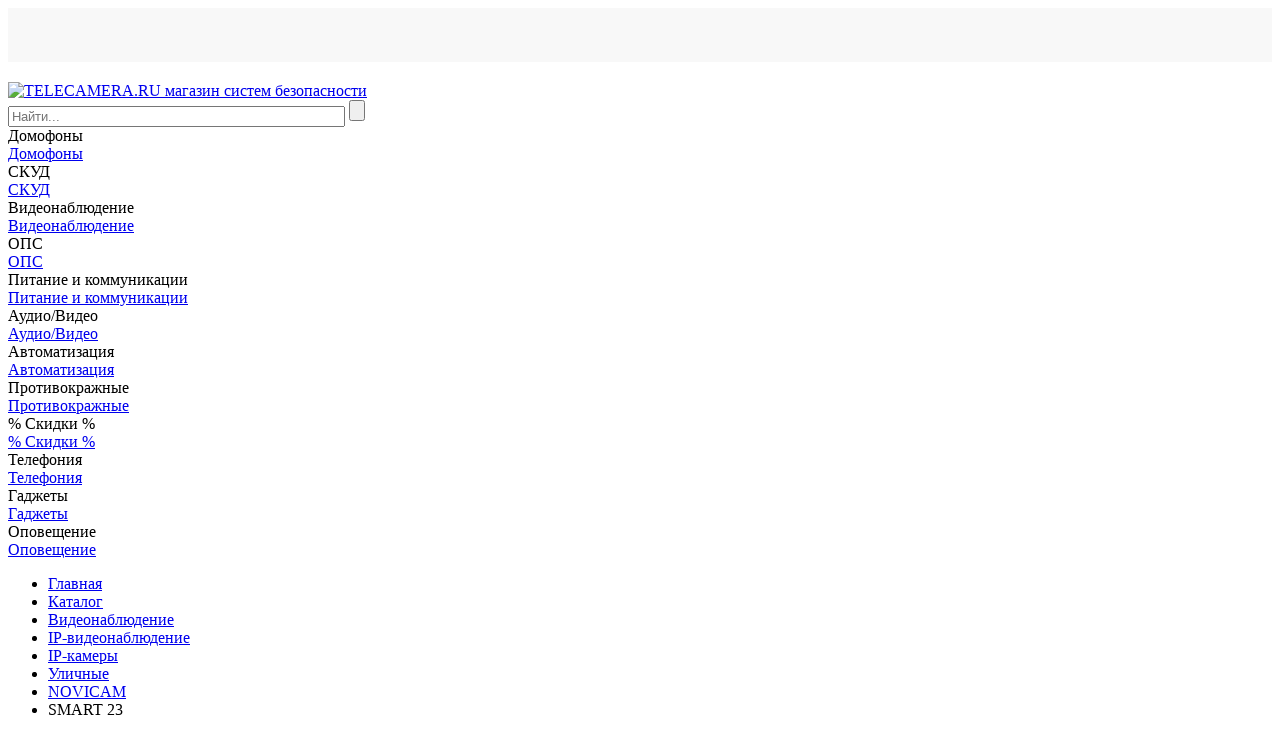

--- FILE ---
content_type: text/html; charset=windows-1251
request_url: https://www.telecamera.ru/catalog/Videonablyudenie/IP_videonablyudenie/IP_kamery/Ulichnye/NOVICAM/SMART_23.htm
body_size: 39581
content:
<!DOCTYPE html>
<html lang="ru">

<head>
    <!-- Google tag (gtag.js) -->
            <meta http-equiv="X-UA-Compatible" content="IE=edge">
    <meta name="viewport" content="width=device-width, initial-scale=1">
    <meta name="dcterms.modified" content="2026-01-26T10:49:11+03:00">
    <title>IP-видеокамера уличная NOVICAM SMART 23 — купить по цене 9373 руб. в интернет-магазине telecamera.ru</title>
    <link rel="apple-touch-icon" sizes="57x57" href="/apple-touch-icon-57x57.png">
    <link rel="apple-touch-icon" sizes="60x60" href="/apple-touch-icon-60x60.png">
    <link rel="apple-touch-icon" sizes="72x72" href="/apple-touch-icon-72x72.png">
    <link rel="apple-touch-icon" sizes="76x76" href="/apple-touch-icon-76x76.png">
    <link rel="apple-touch-icon" sizes="114x114" href="/apple-touch-icon-114x114.png">
    <link rel="apple-touch-icon" sizes="120x120" href="/apple-touch-icon-120x120.png">
    <link rel="apple-touch-icon" sizes="144x144" href="/apple-touch-icon-144x144.png">
    <link rel="apple-touch-icon" sizes="152x152" href="/apple-touch-icon-152x152.png">
    <link rel="apple-touch-icon" sizes="180x180" href="/apple-touch-icon-180x180.png">
    <link rel="icon" type="image/png" href="/favicon-32x32.png" sizes="32x32">
    <link rel="icon" type="image/png" href="/android-chrome-192x192.png" sizes="192x192">
    <link rel="icon" type="image/png" href="/favicon-96x96.png" sizes="96x96">
    <link rel="icon" type="image/png" href="/favicon-16x16.png" sizes="16x16">
    <link rel="manifest" href="/manifest.json">
    <meta name="msapplication-TileColor" content="#da532c">
    <meta name="msapplication-TileImage" content="/mstile-144x144.png">
    <meta name="theme-color" content="#ffffff">
    <script data-skip-moving="true" src="/bitrix/templates/ru/js/jquery.min.js"></script>
                                                        <meta property="fb:app_id" content="760816640747198">

    <meta property="og:title" content="IP-видеокамера уличная NOVICAM SMART 23 — купить по цене 9373 руб. в интернет-магазине telecamera.ru">
    <meta property="og:description" content="IP-видеокамера уличная NOVICAM SMART 23 в каталоге на сайте компании TELECAMERA.RU. Осуществляем доставку по СПб, Москве и всей России">
    <meta property="og:image" content="https://images.cdn.tetravaal.org/iblock/fcb/fcb3be27bf580dc05686a4626cb4aacd/2c9d4597_daea_11e9_a832_7cd30a2bddbd_aed5fb03_4ce7_11ea_a836_7cd30a2bddbd.jpeghttps://www.telecamera.ru/bitrix/templates/ru/images/logo.png">
    <meta property="og:type" content="website">
    <meta property="og:site_name" content="TELECAMERA.RU — поставщик систем безопасности">
    <meta property="og:url" content="https://www.telecamera.ru/catalog/Videonablyudenie/IP_videonablyudenie/IP_kamery/Ulichnye/NOVICAM/SMART_23.htm">
    <meta property="og:locale" content="ru_RU">
    <meta http-equiv="Content-Type" content="text/html; charset=windows-1251" />
<meta name="robots" content="index, follow" />
<meta name="keywords" content="Товар Товар IP-видеокамера уличная NOVICAM SMART 23; матрица: 1/2.8&amp;quot; 2.1 Мп Прогрессивная CMOS IMX307; максимальное разрешение: 1080р; чувствительность: 0.01 лк (0 лк ИК вкл.); процессор: Hi3516Cv500; детекция движения; технология шумоподавления: 3D-DNR; антитуман; объектив: 3.6 мм 2 Мп с ИК-коррекцией; цифровой зум; ИК-подсветка; дальность ИК: 30 метров; слот для карты памяти; механический ИК-фильтр; облачный сервис: Cloud Р2Р - Novicam Smart PC, ipeye.ru; VCA; PoE; дальность передачи видео: 100 метров; температура окружающей среды: -45°С ~ +60°С; класс защиты: IP67; габариты: 69х138 мм. 0.75" />
<meta name="description" content="IP-видеокамера уличная NOVICAM SMART 23 в каталоге на сайте компании TELECAMERA.RU. Осуществляем доставку по СПб, Москве и всей России" />
<link rel="canonical" href="https://www.telecamera.ru/catalog/Videonablyudenie/IP_videonablyudenie/IP_kamery/Ulichnye/NOVICAM/SMART_23.htm" />
<script type="text/javascript" data-skip-moving="true">(function(w, d, n) {var cl = "bx-core";var ht = d.documentElement;var htc = ht ? ht.className : undefined;if (htc === undefined || htc.indexOf(cl) !== -1){return;}var ua = n.userAgent;if (/(iPad;)|(iPhone;)/i.test(ua)){cl += " bx-ios";}else if (/Windows/i.test(ua)){cl += ' bx-win';}else if (/Macintosh/i.test(ua)){cl += " bx-mac";}else if (/Linux/i.test(ua) && !/Android/i.test(ua)){cl += " bx-linux";}else if (/Android/i.test(ua)){cl += " bx-android";}cl += (/(ipad|iphone|android|mobile|touch)/i.test(ua) ? " bx-touch" : " bx-no-touch");cl += w.devicePixelRatio && w.devicePixelRatio >= 2? " bx-retina": " bx-no-retina";var ieVersion = -1;if (/AppleWebKit/.test(ua)){cl += " bx-chrome";}else if (/Opera/.test(ua)){cl += " bx-opera";}else if (/Firefox/.test(ua)){cl += " bx-firefox";}ht.className = htc ? htc + " " + cl : cl;})(window, document, navigator);</script>


<link href="/bitrix/js/intranet/intranet-common.min.css?166730916461199" type="text/css"  rel="stylesheet" />
<link href="/bitrix/css/main/bootstrap.css?1691226701140472" type="text/css"  rel="stylesheet" />
<link href="/bitrix/js/ui/design-tokens/dist/ui.design-tokens.min.css?167395167022029" type="text/css"  rel="stylesheet" />
<link href="/bitrix/js/ui/fonts/opensans/ui.font.opensans.min.css?16673091372320" type="text/css"  rel="stylesheet" />
<link href="/bitrix/js/main/popup/dist/main.popup.bundle.min.css?167213991925089" type="text/css"  rel="stylesheet" />
<link href="/bitrix/js/altasib.errorsend/css/window.css?16418887324771" type="text/css"  rel="stylesheet" />
<link href="/bitrix/cache/css/s1/ru/page_38990861d2c2c6a7809ed7af7e82a76a/page_38990861d2c2c6a7809ed7af7e82a76a_v1.css?1769370647130598" type="text/css"  rel="stylesheet" />
<link href="/bitrix/cache/css/s1/ru/template_fc4abd799c7674f302b7c1465a7cb695/template_fc4abd799c7674f302b7c1465a7cb695_v1.css?1769370618117313" type="text/css"  data-template-style="true" rel="stylesheet" />
<link href="/bitrix/panel/main/popup.min.css?167213991920774" type="text/css"  data-template-style="true"  rel="stylesheet" />







<link rel="stylesheet" type="text/css" href="/bitrix/themes/.default/webdebug.ruble/webdebug.ruble.a.css" />
        <!-- Google Analytics -->
    <script data-skip-moving="true">
        (function(i, s, o, g, r, a, m) {
            i['GoogleAnalyticsObject'] = r;
            i[r] = i[r] ||
                function() {
                    (i[r].q = i[r].q || []).push(arguments)
                }, i[r].l = 1 * new Date();
            a = s.createElement(o),
                m = s.getElementsByTagName(o)[0];
            a.async = 1;
            a.src = g;
            m.parentNode.insertBefore(a, m)
        })(window, document, 'script', '//www.google-analytics.com/analytics.js', 'ga');
        ga('create', 'UA-59100796-1', 'auto');
        ga('require', 'displayfeatures');
        ga('require', 'ec');
    </script>

    <!-- End Google Analytics -->

    </head>

<body itemscope itemtype="https://schema.org/WebPage">
    <div id="panel"></div>
<div id="top_menu" style="height: 54px; margin-bottom: 20px; background: #f8f8f8"></div>
                            <header class="header container-fluid" itemscope itemtype="https://schema.org/WPHeader">
            <div class="row fixed-block">
                <div class="sub-header-2">
                    <div class="container">
                        <div class="row">
                            <div class="col-lg-3 col-md-3 col-xs-12" id="logo-block">
                                <a class="header-logo margin-r-0" href="/"><img class="img-responsive logo" src="/bitrix/templates/ru/images/logo.png" itemprop="image" alt="TELECAMERA.RU магазин систем безопасности" title="TELECAMERA.RU магазин систем безопасности"></a>
                            </div>
                            <div class="col-lg-6 col-md-6 col-xs-12">
                                <div class="search-form">
<form action="/search/index.php">
	            	<div id="title-search-top">
	<form action="/search/index.php">
        <input name="q" id="title-search-input-top" value="" class="form-control input-lg" type="text" size="40" maxlength="100" autocomplete="off" placeholder="Найти...">
        <input  name="s" type="submit" value="" />
	</form>
	</div>
	</form>
</div>                            </div>
                            <div class="col-lg-3 col-md-3 col-xs-12">
                                <div id="basket">
                                                                    </div>
                            </div>
                        </div>
                        <div class="row">
                            <div class="col-lg-12 breadcrumb-top"></div>
                        </div>
                    </div>
                </div>
            </div>
        </header>

        <nav>
	<!-- <h1 hidden>Навигация по сайту</h1> -->
	<div class="container">
		<div class="owl-carousel owl-theme navigation" role="navigation" data-hash="5cfe16129b146353aae9ac9d3a5b2b5d" data-sectionid="0">
						     <div class="item visible-touchdevs" data-sub-navigation="menu_97">Домофоны</div>
				<a class="item hidden-touchdevs" href="/catalog/Domofony/" role="link" data-sub-navigation="menu_97">Домофоны</a>
							     <div class="item visible-touchdevs" data-sub-navigation="menu_126">СКУД</div>
				<a class="item hidden-touchdevs" href="/catalog/Kontrol_dostupa/" role="link" data-sub-navigation="menu_126">СКУД</a>
							     <div class="item visible-touchdevs" data-sub-navigation="menu_112">Видеонаблюдение</div>
				<a class="item hidden-touchdevs" href="/catalog/Videonablyudenie/" role="link" data-sub-navigation="menu_112">Видеонаблюдение</a>
							     <div class="item visible-touchdevs" data-sub-navigation="menu_243">ОПС</div>
				<a class="item hidden-touchdevs" href="/catalog/Okhranno_pozharnaya_signalizaciya/" role="link" data-sub-navigation="menu_243">ОПС</a>
							     <div class="item visible-touchdevs" data-sub-navigation="menu_166">Питание и коммуникации</div>
				<a class="item hidden-touchdevs" href="/catalog/Pitanie_i_kommunikacii/" role="link" data-sub-navigation="menu_166">Питание и коммуникации</a>
							     <div class="item visible-touchdevs" data-sub-navigation="menu_4816">Аудио/Видео</div>
				<a class="item hidden-touchdevs" href="/catalog/Audio_Video/" role="link" data-sub-navigation="menu_4816">Аудио/Видео</a>
							     <div class="item visible-touchdevs" data-sub-navigation="menu_1276">Автоматизация</div>
				<a class="item hidden-touchdevs" href="/catalog/Avtomatizaciya/" role="link" data-sub-navigation="menu_1276">Автоматизация</a>
							     <div class="item visible-touchdevs" data-sub-navigation="menu_2456">Противокражные</div>
				<a class="item hidden-touchdevs" href="/catalog/Protivokrazhnye_sistemy/" role="link" data-sub-navigation="menu_2456">Противокражные</a>
							     <div class="item visible-touchdevs" data-sub-navigation="menu_6295">% Скидки %</div>
				<a class="item hidden-touchdevs" href="/catalog/Skidki/" role="link" data-sub-navigation="menu_6295">% Скидки %</a>
							     <div class="item visible-touchdevs" data-sub-navigation="menu_6303">Телефония</div>
				<a class="item hidden-touchdevs" href="/catalog/Telefoniya/" role="link" data-sub-navigation="menu_6303">Телефония</a>
							     <div class="item visible-touchdevs" data-sub-navigation="menu_3775">Гаджеты</div>
				<a class="item hidden-touchdevs" href="/catalog/Gadzhety/" role="link" data-sub-navigation="menu_3775">Гаджеты</a>
							     <div class="item visible-touchdevs" data-sub-navigation="menu_4497">Оповещение</div>
				<a class="item hidden-touchdevs" href="/catalog/Opoveschenie/" role="link" data-sub-navigation="menu_4497">Оповещение</a>
						</div>
	</div>
	<div class="sub-navigation">
        <div class="container">
							<h2 hidden>Домофоны</h2>
				
				<div class="row sub-menu_97">
				</div>
								<h2 hidden>СКУД</h2>
				
				<div class="row sub-menu_126">
				</div>
								<h2 hidden>Видеонаблюдение</h2>
				
				<div class="row sub-menu_112">
				</div>
								<h2 hidden>ОПС</h2>
				
				<div class="row sub-menu_243">
				</div>
								<h2 hidden>Питание и коммуникации</h2>
				
				<div class="row sub-menu_166">
				</div>
								<h2 hidden>Аудио/Видео</h2>
				
				<div class="row sub-menu_4816">
				</div>
								<h2 hidden>Автоматизация</h2>
				
				<div class="row sub-menu_1276">
				</div>
								<h2 hidden>Противокражные</h2>
				
				<div class="row sub-menu_2456">
				</div>
								<h2 hidden>% Скидки %</h2>
				
				<div class="row sub-menu_6295">
				</div>
								<h2 hidden>Телефония</h2>
				
				<div class="row sub-menu_6303">
				</div>
								<h2 hidden>Гаджеты</h2>
				
				<div class="row sub-menu_3775">
				</div>
								<h2 hidden>Оповещение</h2>
				
				<div class="row sub-menu_4497">
				</div>
							<div class="slide up alt sub-navigation-close visible-touchdevs">
                <div class="circle"></div>
            </div>
		</div>
	</div>
</nav>

        <!--<div id="middle">-->
    
    <div id="compareList9J9wbd" class="compare_list bx_catalog-compare-list fix top left " style="display: none;"><!--'start_frame_cache_compareList9J9wbd'--><div class="bx_catalog_compare_count"></div><!--'end_frame_cache_compareList9J9wbd'--></div>
<section class="product">
	<div class="container">
		<ul itemscope itemtype="http://schema.org/BreadcrumbList" class="breadcrumb pr"><li itemprop="itemListElement" itemscope itemtype="http://schema.org/ListItem"><a href="/" title="Главная" itemprop="item"><span itemprop="name">Главная</span></a>&ensp;<meta itemprop="position" content="0" /></li><li itemprop="itemListElement" itemscope itemtype="http://schema.org/ListItem"><a href="/catalog/" title="Каталог" itemprop="item"><span itemprop="name">Каталог</span></a>&ensp;<meta itemprop="position" content="1" /></li><li itemprop="itemListElement" itemscope itemtype="http://schema.org/ListItem"><a href="/catalog/Videonablyudenie/" title="Видеонаблюдение" itemprop="item"><span itemprop="name">Видеонаблюдение</span></a>&ensp;<meta itemprop="position" content="2" /></li><li itemprop="itemListElement" itemscope itemtype="http://schema.org/ListItem"><a href="/catalog/Videonablyudenie/IP_videonablyudenie/" title="IP-видеонаблюдение" itemprop="item"><span itemprop="name">IP-видеонаблюдение</span></a>&ensp;<meta itemprop="position" content="3" /></li><li itemprop="itemListElement" itemscope itemtype="http://schema.org/ListItem"><a href="/catalog/Videonablyudenie/IP_videonablyudenie/IP_kamery/" title="IP-камеры" itemprop="item"><span itemprop="name">IP-камеры</span></a>&ensp;<meta itemprop="position" content="4" /></li><li itemprop="itemListElement" itemscope itemtype="http://schema.org/ListItem"><a href="/catalog/Videonablyudenie/IP_videonablyudenie/IP_kamery/Ulichnye/" title="Уличные" itemprop="item"><span itemprop="name">Уличные</span></a>&ensp;<meta itemprop="position" content="5" /></li><li itemprop="itemListElement" itemscope itemtype="http://schema.org/ListItem"><a href="/catalog/Videonablyudenie/IP_videonablyudenie/IP_kamery/Ulichnye/NOVICAM/" title="NOVICAM" itemprop="item"><span itemprop="name">NOVICAM</span></a>&ensp;<meta itemprop="position" content="6" /></li><li class="active">SMART 23</li></ul>		
<div id="requestPriceModal" class="modal fade" tabindex="-1" role="dialog" aria-labelledby="requestPriceModalLabel"
     aria-hidden="true">
    <div class="modal-dialog">
        <div class="modal-content">
            <div class="modal-header">
                <button type="button" class="close" data-dismiss="modal" aria-label="Close"><span
                            class="glyphicon glyphicon-remove" aria-hidden="true"></span></button>
                <h4 class="modal-title" id="requestPriceModalLabel">Запросить оптовую цену</h4>
            </div>
            <div class="modal-body">
                <iframe width="200" height="200" class="in-popup"></iframe>
            </div>
        </div>
    </div>
</div>
<div itemscope itemtype="http://schema.org/Organization">
    <meta itemprop="name" content="TELECAMERA.RU">
    <div itemprop="address" itemscope itemtype="http://schema.org/PostalAddress">
        <meta itemprop="streetAddress" content="м. «Нарвская», Бумажная ул, 18, БЦ «Портал» 2 этаж, офис 223">
        <meta itemprop="postalCode" content="190020">
        <meta itemprop="addressLocality" content="Санкт-Петербург">
        <meta itemprop="telephone" content="+7 812 426-30-50">
        <meta itemprop="email" content="shop@telecamera.ru">
    </div>
    <div itemprop="department" itemscope itemtype="http://schema.org/Organization">
        <meta itemprop="name" content="Офис в Санкт-Петербурге на Комендантском">
        <div itemprop="address" itemscope itemtype="http://schema.org/PostalAddress">
            <meta itemprop="streetAddress"
                  content="м. «Комендантский проспект», Комендантский пр., 4к2А, ТК «Круиз», 0 этаж, модуль 018">
            <meta itemprop="postalCode" content="197227">
            <meta itemprop="addressLocality" content="Санкт-Петербург">
        </div>
        <meta itemprop="telephone" content="+7 812 648-17-51">
        <meta itemprop="email" content="shop@telecamera.ru">
    </div>
</div>
<div style
    <schema itemscope="" itemtype="https://schema.org/Brand">
        <link itemprop="url"
              href="/vendor/NOVICAM/">
        <meta itemprop="name" content="NOVICAM">
        <meta itemprop="logo" content="https://images.cdn.tetravaal.org/iblock/d82/d82382d007d0fad380d339ea91ff1d43/novicam.jpg">
    </schema>
<div itemscope itemtype="http://schema.org/Product">
    <div data-name="IP-видеокамера уличная NOVICAM SMART 23" data-list="Карточка товара"
         data-category="NOVICAM"
         data-id="SMART 23"
         data-brand="NOVICAM"
         class="bx_item_detail base-info bx_blue"
         id="bx_127432541_61070">
        <div class="row">
                        <main class="container">
                <!-- Начало блока продукта -->
                                    <h1 itemprop="name" lang="ru">IP-видеокамера уличная NOVICAM SMART 23</h1>
                    <meta itemprop="category" content="NOVICAM">
                    <link itemprop="url" href="/catalog/Videonablyudenie/IP_videonablyudenie/IP_kamery/Ulichnye/NOVICAM/SMART_23.htm">
                    <meta itemprop="model"
                          content="SMART 23">
                    <meta itemprop="sku"
                          content="SMART 23">
                                <hr class="margin-t-10">
                <div class="row">
                    <div class="col-xs-12 col-sm-6">
                        <div class="product-favorite">
                            <!-- <img src="product_favorite_star_on.svg" width="50px" height="50px" alt="Товар в избранном"> -->
                            <img class="product-favorite-on"
                                 src="/bitrix/templates/ru/components/bma/catalog.element/base_new2/images/product_favorite_star_off.svg" width="50px"
                                 height="50px" alt="Добавить товар в избранное" hidden>
                        </div>
                        <div class="product-code-number">
                            Код: <span>52497      </span>
                        </div>
                                                <div class="label-discount2 hidden"></div>                        
                        <div class="owl-carousel owl-theme product">
                                                                                        <a itemprop="image" rel="group" class="item fancybox" href="https://images.cdn.tetravaal.org/iblock/fcb/fcb3be27bf580dc05686a4626cb4aacd/2c9d4597_daea_11e9_a832_7cd30a2bddbd_aed5fb03_4ce7_11ea_a836_7cd30a2bddbd.jpeg" role="link"
                                   data-rel="main-gallery" title="IP-видеокамера уличная NOVICAM SMART 23">
                                    <img id="bx_127432541_61070_pict"                                            class="img-responsive " src="https://images.cdn.tetravaal.org/iblock/fcb/fcb3be27bf580dc05686a4626cb4aacd/2c9d4597_daea_11e9_a832_7cd30a2bddbd_aed5fb03_4ce7_11ea_a836_7cd30a2bddbd.jpeg"
                                            alt="IP-видеокамера уличная NOVICAM SMART 23">
                                </a>
                                                            
                        </div>

                        <hr class="margin-10 margin-t-0">
                        <div class="row">
                            <div class="col-xs-12 col-sm-6 text-center">
                                <!--a href="#" class="btn btn-sm margin-l-10 margin-r-10 hidden"><span class="glyphicon glyphicon-th-list"></span> Сравнить</a-->
                                <!-- если товар не в сравнениях -->
                                <!-- <a href="#" class="btn btn-sm margin-l-10 margin-r-10 text-warning"><span class="glyphicon glyphicon-remove"></span> Не сравнивать</a>-->
                                <!-- если товар в сравнениях -->
                                                                    <a id="bx_127432541_61070_compare_link"
                                       class="btn btn-sm margin-l-10 margin-r-10" href="javascript:void(0)"><span
                                                class="glyphicon glyphicon-th-list"
                                                aria-hidden="true"></span> Сравнить                                    </a>
                                    <a href="javascript:void(0)" id="compare_del" rel="nofollow" title="Убрать"
                                       class="btn btn-sm margin-l-10 margin-r-10 text-warning"
                                       style="display:none"><span class="glyphicon glyphicon-remove"></span> Не
                                        сравнивать</a>
                                                            </div>
                            <div class="col-xs-12 col-sm-6 text-center">
                                <div class="reviews inline-block">
                                    <img class="loader" src="/bitrix/templates/ru/components/bma/catalog.element/base_new2/images/wait.gif"
                                         alt="Отзывы загружаются"> Отзывы загружаются
                                    <div class="col-xs-12" id="load"
                                         style="display:none">
	<div id="reviewModal" class="modal fade" tabindex="-1" role="dialog" aria-labelledby="reviewModalLabel" aria-hidden="true">
		<div class="modal-dialog">
			<div class="modal-content">
				<div class="modal-header">
					<button type="button" class="close" data-dismiss="modal" aria-label="Close"><span class="glyphicon glyphicon-remove" aria-hidden="true"></span></button>
					<h4 class="modal-title" id="reviewModalLabel">Оставить отзыв</h4>
				</div>
				<div class="modal-body">
					<iframe width="200" height="200" class="in-popup"></iframe>
				</div>
			</div>
		</div>
	</div>
<a name="reviews_list"></a>
<h2>Отзывы покупателей</h2>
<hr class="margin-t-10 margin-b-10">

<div class="row">
   <div class="col-xs-12 col-sm-7">
        <p class="alert alert-info text-center margin-b-10" role="alert">
            <span class="glyphicon glyphicon-thumbs-up" aria-hidden="true"></span>
                Публикуем отзывы реальных покупателей!
        </p>
    </div>
   <!-- <div class="col-sm-8 text-muted text-left">
	            <p>Пока о товаре нет отзывов. Ваш отзыв может стать первым.</p>
	        </div>-->
    <div class="col-xs-12 col-sm-5 text-right">
        <a rel="nofollow" href="https://www.telecamera.ru/ajax/product_review_form.php?ID=61070&amp;h=78038919" class="open_ajax btn btn-primary margin-b-10"><span class="glyphicon glyphicon-pencil"></span> Разместите свой отзыв</a>
    </div>
    </div>
  <p></p>
<div style="display: none" id="avg_rating">

			<span class="b-icon m_rating_star m_in_list m_empty"></span><span class="b-icon m_rating_star m_in_list m_empty"></span><span class="b-icon m_rating_star m_in_list m_empty"></span><span class="b-icon m_rating_star m_in_list m_empty"></span><span class="b-icon m_rating_star m_in_list m_empty"></span>			<span class="count-reviews margin-l-10 margin-r-0"><small>Отзывов пока нет</small></span>
	<a rel="nofollow" class="open_ajax btn btn-sm" href="https://www.telecamera.ru/ajax/product_review_form.php?ID=61070&h=78038919"><span class="glyphicon glyphicon-pencil"></span>Оставить отзыв</a>
</div>

</div>
                                </div>

                            </div>
                        </div>
                        
                        <hr class="margin-10 hidden-md hidden-lg">
                        <h2>Коротко о товаре</h2>
                        <p class="description" lang="ru">
                                                        IP-видеокамера уличная NOVICAM SMART 23; <a class='tooltip_target' data-target-id='target-4_0'>матрица</a><span id='target-4_0' class='pp'> <b>Матрица</b><br>Матрица - двумерный &#40;то есть состоящий из строк и столбцов&#41; массив светочувствительных &#40;либо термочувствительных&#41; элементов, преобразующих свет в электрический заряд.<br><a href='/glossary/Matrica/' target='_blank'>Статья в глоссарии</a></span><script data-skip-moving="true">document.getElementById('target-4_0').style.display = 'none';</script>: 1/2.8&quot; 2.1 Мп Прогрессивная CMOS IMX307; максимальное разрешение: 1080р; чувствительность: 0.01 лк (0 лк ИК вкл.); процессор: Hi3516Cv500; детекция движения; технология шумоподавления: 3D-DNR; <a class='tooltip_target' data-target-id='target-6_0'>антитуман</a><span id='target-6_0' class='pp'> <b>Defog</b><br>Комплекс технических мер, предотвращающих запотевание линз объектива и покрытие их крупными каплями дождя.<br><a href='/glossary/Defog/' target='_blank'>Статья в глоссарии</a></span><script data-skip-moving="true">document.getElementById('target-6_0').style.display = 'none';</script>; объектив: 3.6 мм 2 Мп с ИК-коррекцией; цифровой <a class='tooltip_target' data-target-id='target-8_0'>зум</a><span id='target-8_0' class='pp'> <b>Вариообъектив (вариофокальный) (англ. Zoom lens)</b><br>
	 Вариообъектив - это панкратический объектив, позволяющий изменять фокусное расстояние и фокусировку в процессе монтажа камеры, поэтому при установке камеры за счёт регулировки фокусного расстояния можно настраивать охват зоны наблюдения и выбирать область фокусировки.&nbsp;
<br><a href='/glossary/Varioobektiv/' target='_blank'>Статья в глоссарии</a></span><script data-skip-moving="true">document.getElementById('target-8_0').style.display = 'none';</script>; ИК-подсветка; дальность ИК: 30 метров; слот для карты памяти; механический ИК-фильтр; облачный сервис: Cloud Р2Р - Novicam Smart PC, ipeye.ru; VCA; PoE; дальность передачи видео: 100 метров; температура окружающей среды: -45°С ~ +60°С; класс защиты: IP67; габариты: 69х138 мм.                        <p><a id="full-desc-link" href="#description-tabs" role="button">Подробнее ></a></p>
                        </p>
                    </div>

                    <div class="col-xs-12 col-sm-6">
                        <div class="row">
                            <div class="col-md-1"></div>
                            <div class="col-xs-12 col-md-10">

                                <hr class="margin-10 hidden-md hidden-lg">
                                                                <div class="clearfix"></div>

                                                                                                    <div class="col-lg-5 col-md-5 col-xs-12">
                                        <div class="not-active alert alert-warning" role="alert">Товар снят с продажи
                                        </div>
                                    </div>
                                
                                

                                <div class="row text-center padding-t-10 padding-b-10"
                                     id="bx_127432541_61070_basket_actions"
                                     style="display: none;">
                                    <div class="col-xs-12 col-md-1"></div>
                                                                            <div class=" col-xs-12 col-md-10 bx_catalog_item_controls_blocktwo">
                                            <a rel="nofollow" role="button"
                                               class="btn-primary-new btn btn-success btn-lg btn-block btn-buy-product-lg text-uppercase"
                                               href="javascript:void(0)" id="bx_127432541_61070_add_basket_link">

                                                Купить
                                            </a>
                                        </div>
                                        
                                </div>
                                                            </div>
                            <div class="col-md-1"></div>
                        </div>
                    </div>
                </div>
                <!-- Начало добавления опций -->
                                    <h3>Добавьте опции</h3>
                    <hr class="margin-t-0 margin-b-10">
                    <div class="row">
                        <div class="col-lg-12 col-xs-12">
                            
                                                        <hr class="margin-t-0 margin-b-10">
                            <div class="row">
                                <div                                         class="options ajax-update"
                                        id="bx_127432541_61070_basket_prop_custom">
                                                                            
                                    
                                        <div class="col-xs-12 col-sm-6">
                                            <div class="option media add-options"
                                                 id="option_46577_block">
                                                <div class="media-left valign-middle">
                                                    <input type="checkbox" class="option_checkbox"
                                                           id="option_46577"
                                                           value="46577">
                                                </div>
                                                <div class="media-left valign-middle option-img">

                                                    <img width="50" height="50"
                                                         src="/bitrix/templates/ru/components/bma/catalog.element/base_new2/images/photo_loading.gif"
                                                         alt="Карта оплаты облачного сервиса IPEYE, номинал 100 руб."
                                                         data-target-id="popover_46577">

                                                </div>
                                                                                                    <div class="tooltip-popover" id="popover_46577">
                                                        <img src="https://images.cdn.tetravaal.org/iblock/63d/63dab72e651fc96617c81772aff4afeb/d6009363_fc9f_11e5_825c_7cd30a148dd3_d6009365_fc9f_11e5_825c_7cd30a148dd3.resize1.jpeg"
                                                             alt="Карта оплаты облачного сервиса IPEYE, номинал 100 руб." class="img-responsive"
                                                             width="50" height="50"></div>
                                                
                                                <div class="media-body valign-middle">
                                                    <a href="/catalog/Videonablyudenie/IP_videonablyudenie/Aksessuary/IPEYE/karta_IPEYE.htm"
                                                       target="_blank">Карта оплаты облачного сервиса IPEYE, номинал 100 руб.</a>
                                                </div>

                                                <div class="media-left valign-middle text-right nospace option-price">
                                                                                                                                                                                                                                                                                            <b id="option_46577_price"
                                                                   class="option-current-price pull-right">140 руб.</b>
                                                                <small></small>
                                                                                                                                                                                                                        </div>
                                            </div>
                                            <hr class="margin-t-10 margin-b-10">
                                        </div>

                                        <!--/row-->
                                                                            
                                    
                                        <div class="col-xs-12 col-sm-6">
                                            <div class="option media add-options"
                                                 id="option_52977_block">
                                                <div class="media-left valign-middle">
                                                    <input type="checkbox" class="option_checkbox"
                                                           id="option_52977"
                                                           value="52977">
                                                </div>
                                                <div class="media-left valign-middle option-img">

                                                    <img width="50" height="50"
                                                         src="/bitrix/templates/ru/components/bma/catalog.element/base_new2/images/photo_loading.gif"
                                                         alt="Наклейка «ВЕДЁТСЯ ВИДЕОНАБЛЮДЕНИЕ» современная/RU 240x240 мм"
                                                         data-target-id="popover_52977">

                                                </div>
                                                                                                    <div class="tooltip-popover" id="popover_52977">
                                                        <img src="https://images.cdn.tetravaal.org/iblock/695/695a6db9b6407ac51d20a7c804e28e15/33d4ecab_316c_11e7_8272_7cd30a148dd3_33d4ecbc_316c_11e7_8272_7cd30a148dd3.resize1.png"
                                                             alt="Наклейка «ВЕДЁТСЯ ВИДЕОНАБЛЮДЕНИЕ» современная/RU 240x240 мм" class="img-responsive"
                                                             width="50" height="50"></div>
                                                
                                                <div class="media-body valign-middle">
                                                    <a href="/catalog/Videonablyudenie/Tablichki_i_mulyazhi/TELECAMERA/SVM_RU_240x240.htm"
                                                       target="_blank">Наклейка «ВЕДЁТСЯ ВИДЕОНАБЛЮДЕНИЕ» современная/RU 240x240 мм</a>
                                                </div>

                                                <div class="media-left valign-middle text-right nospace option-price">
                                                                                                                                                                                                                                                                                            <b id="option_52977_price"
                                                                   class="option-current-price pull-right">106 руб.</b>
                                                                <small></small>
                                                                                                                                                                                                                        </div>
                                            </div>
                                            <hr class="margin-t-10 margin-b-10">
                                        </div>

                                        <!--/row-->
                                                                            
                                    
                                        <div class="col-xs-12 col-sm-6">
                                            <div class="option media add-options"
                                                 id="option_52978_block">
                                                <div class="media-left valign-middle">
                                                    <input type="checkbox" class="option_checkbox"
                                                           id="option_52978"
                                                           value="52978">
                                                </div>
                                                <div class="media-left valign-middle option-img">

                                                    <img width="50" height="50"
                                                         src="/bitrix/templates/ru/components/bma/catalog.element/base_new2/images/photo_loading.gif"
                                                         alt="Наклейка «ВЕДЁТСЯ ВИДЕОНАБЛЮДЕНИЕ» современная/RU 150x150 мм"
                                                         data-target-id="popover_52978">

                                                </div>
                                                                                                    <div class="tooltip-popover" id="popover_52978">
                                                        <img src="https://images.cdn.tetravaal.org/iblock/64c/64c27108313fcee16e8efda034c0eb4c/33d4ecaa_316c_11e7_8272_7cd30a148dd3_33d4ecba_316c_11e7_8272_7cd30a148dd3.resize1.png"
                                                             alt="Наклейка «ВЕДЁТСЯ ВИДЕОНАБЛЮДЕНИЕ» современная/RU 150x150 мм" class="img-responsive"
                                                             width="50" height="50"></div>
                                                
                                                <div class="media-body valign-middle">
                                                    <a href="/catalog/Videonablyudenie/Tablichki_i_mulyazhi/TELECAMERA/SVM_RU_150x150.htm"
                                                       target="_blank">Наклейка «ВЕДЁТСЯ ВИДЕОНАБЛЮДЕНИЕ» современная/RU 150x150 мм</a>
                                                </div>

                                                <div class="media-left valign-middle text-right nospace option-price">
                                                                                                                                                                                                                                                                                            <b id="option_52978_price"
                                                                   class="option-current-price pull-right">97 руб.</b>
                                                                <small></small>
                                                                                                                                                                                                                        </div>
                                            </div>
                                            <hr class="margin-t-10 margin-b-10">
                                        </div>

                                        <!--/row-->
                                                                            
                                    
                                        <div class="col-xs-12 col-sm-6">
                                            <div class="option media add-options"
                                                 id="option_52979_block">
                                                <div class="media-left valign-middle">
                                                    <input type="checkbox" class="option_checkbox"
                                                           id="option_52979"
                                                           value="52979">
                                                </div>
                                                <div class="media-left valign-middle option-img">

                                                    <img width="50" height="50"
                                                         src="/bitrix/templates/ru/components/bma/catalog.element/base_new2/images/photo_loading.gif"
                                                         alt="Наклейка «ВЕДЁТСЯ ВИДЕОНАБЛЮДЕНИЕ» классическая/RU 240x240 мм"
                                                         data-target-id="popover_52979">

                                                </div>
                                                                                                    <div class="tooltip-popover" id="popover_52979">
                                                        <img src="https://images.cdn.tetravaal.org/iblock/386/386329119ebf01908a08636a14b9348b/33d4eca9_316c_11e7_8272_7cd30a148dd3_33d4ecb8_316c_11e7_8272_7cd30a148dd3.resize1.png"
                                                             alt="Наклейка «ВЕДЁТСЯ ВИДЕОНАБЛЮДЕНИЕ» классическая/RU 240x240 мм" class="img-responsive"
                                                             width="50" height="50"></div>
                                                
                                                <div class="media-body valign-middle">
                                                    <a href="/catalog/Videonablyudenie/Tablichki_i_mulyazhi/TELECAMERA/SVC_RU_240x240.htm"
                                                       target="_blank">Наклейка «ВЕДЁТСЯ ВИДЕОНАБЛЮДЕНИЕ» классическая/RU 240x240 мм</a>
                                                </div>

                                                <div class="media-left valign-middle text-right nospace option-price">
                                                                                                                                                                                                                                                                                            <b id="option_52979_price"
                                                                   class="option-current-price pull-right">119 руб.</b>
                                                                <small></small>
                                                                                                                                                                                                                        </div>
                                            </div>
                                            <hr class="margin-t-10 margin-b-10">
                                        </div>

                                        <!--/row-->
                                                                            
                                    
                                        <div class="col-xs-12 col-sm-6">
                                            <div class="option media add-options"
                                                 id="option_52980_block">
                                                <div class="media-left valign-middle">
                                                    <input type="checkbox" class="option_checkbox"
                                                           id="option_52980"
                                                           value="52980">
                                                </div>
                                                <div class="media-left valign-middle option-img">

                                                    <img width="50" height="50"
                                                         src="/bitrix/templates/ru/components/bma/catalog.element/base_new2/images/photo_loading.gif"
                                                         alt="Наклейка «ВЕДЁТСЯ ВИДЕОНАБЛЮДЕНИЕ» классическая/RU 150x150 мм"
                                                         data-target-id="popover_52980">

                                                </div>
                                                                                                    <div class="tooltip-popover" id="popover_52980">
                                                        <img src="https://images.cdn.tetravaal.org/iblock/a79/a794c35730899dda07bd464129304b39/33d4eca8_316c_11e7_8272_7cd30a148dd3_33d4ecb6_316c_11e7_8272_7cd30a148dd3.resize1.png"
                                                             alt="Наклейка «ВЕДЁТСЯ ВИДЕОНАБЛЮДЕНИЕ» классическая/RU 150x150 мм" class="img-responsive"
                                                             width="50" height="50"></div>
                                                
                                                <div class="media-body valign-middle">
                                                    <a href="/catalog/Videonablyudenie/Tablichki_i_mulyazhi/TELECAMERA/SVC_RU_150x150.htm"
                                                       target="_blank">Наклейка «ВЕДЁТСЯ ВИДЕОНАБЛЮДЕНИЕ» классическая/RU 150x150 мм</a>
                                                </div>

                                                <div class="media-left valign-middle text-right nospace option-price">
                                                                                                                                                                                                                                                                                            <b id="option_52980_price"
                                                                   class="option-current-price pull-right">97 руб.</b>
                                                                <small></small>
                                                                                                                                                                                                                        </div>
                                            </div>
                                            <hr class="margin-t-10 margin-b-10">
                                        </div>

                                        <!--/row-->
                                                                                                                
                                                                                                                
                                                                    </div>
                            </div>
                        </div>
                    </div>
                    <!--<div class="text-right">
                        Выбранно опций на сумму: <b class="text-orange">ХХХХ ?</b>
                    </div>-->
                    <!-- Конец добавления опций -->
                                                                                    <div id="section_popularity" data-ts="1769374800" data-id="61070"
                         data-hash="2b6aa63bde2ea374818a509f86360b40"
                         style="display: none;"></div>
                
                <div id="also-bought-wrapper" class="ajax-loading"></div>

                <!--<div class="advantages">
                <div class="row">
                    <div class="col-lg-4 col-xs-12 green-block">
                        <div class="title">Возврат и обмен</div>
                        <div class="text">Мы примем обратно купленный у нас товар в течение 14 дней, если Вы не начали им пользоваться и не повредили упаковку.</div>
                    </div>
                    <div class="col-lg-4 col-xs-12 orange-block">
                        <div class="title">Оплата при получении</div>
                        <div class="text">Для заказа большей части товаров не требуется предоплата, а при оплате по безналичному расчету цена не изменится.</div>
                    </div>
                    <div class="col-lg-4 col-xs-12 blue-block">
                        <div class="title">Пункты выдачи</div>
                        <div class="text">Воспользуйтесь быстрой недорогой доставкой через партнерскую сеть пунктов выдачи по всей России.</div>
                    </div>
                </div>
            </div>

                            <div id="related-wrapper" class="ajax-loading">
                    <div class="related"></div>
                </div>
            -->
                <div class="description-tabs">
                    <!-- Nav tabs-->
                    <!-- <ul class="nav nav-tabs" role="tablist">
                    <li role="presentation" class="active"><a class="ellipsis" href="#tab-detail" name="description-tabs" aria-controls="tab-detail" role="tab" data-toggle="tab">Детали</a></li>
                                                                                                </ul>-->

                    <!-- Tab panes -->
                    <div>
                        <div role="tabpanel" id="tab-detail">
                                                                                                                
                                <h2>Описание NOVICAM SMART 23</h2>   
                                <hr class="margin-t-10 margin-b-10">
                                <a href="/vendor/NOVICAM/"><img class="pull-right" src="https://images.cdn.tetravaal.org/iblock/d82/d82382d007d0fad380d339ea91ff1d43/novicam.jpg" alt=""></a><div><b>СПЕЦИФИКАЦИИ:</b><br><ul><li>Исполнение корпуса: пуля</li><li>Тип камеры: уличная всепогодная</li><li>Электронный затвор: авто / ручной (1/5 ~ 1/20000 с)</li><li>TV-система / Операционная система: интегрированная OS Linux</li><li>Графический интерфейс: веб-интерфейс</li><li>ИК-фильтр: механический</li><li>Соотношение сигнал/шум: > 50 дБ</li><li>Матрица: 1/2.8" 2.1 Мп Прогрессивная CMOS IMX307</li><li> Формат сжатия видео / аудио: H.265+ ,H.265, H.264+, H.264 / G.711A, G.711U, ADPCM, G.726 (16-40 Кбит\с)</li><li>Максимальное разрешение: 1080р</li><li>Чувствительность: 0.01 лк (цвет), 0 лк (ИК вкл.)</li><li>Ограничение доступа: администратор + пользователь (установка прав доступа, ручная блокировка)</li><li>Процессор: Hi3516Cv500</li><li>AVPC (автокомпенсация поврежденных пикселей)</li><li>Широкий динамический диапазон (WDR): WDR 120 дБ</li><li>Детекция движения</li><li>Зеркальное отображение</li><li>ROI - Область интереса</li><li>Баланс белого: авто / в помещении / вручную</li><li>Компенсация задней засветки (BLC)</li><li>Режим день/ночь: авто / ч/ б / цветной / по расписанию</li><li>Контроль усиления (<a class='tooltip_target' data-target-id='target-14_0'>AGC</a><span id='target-14_0' class='pp'> <b>AGC (англ. Automatic gain control)</b><br>
	 Автоматическое усиление сигнала матрицы, используемое в условиях слабой освещённости.
<br><a href='/glossary/AGC/' target='_blank'>Статья в глоссарии</a></span><script data-skip-moving="true">document.getElementById('target-14_0').style.display = 'none';</script>): авто</li><li>Технология шумоподавления: 3D-DNR</li><li>Настройка изображения: яркость, контрастность, насыщенность, четкость, оттенок, поворот изображения (коридор)</li><li>Настройка скрытой области: 4 зоны</li><li>Антитуман</li><li>Настройка экспозиции: авто / вручную</li><li>Настройка канала: настройки детектора движения, цвет изображения, имя, текст (4 зоны), дата, время</li><li>Подавление мерцания: 50 / 60 Гц</li><li>Воспроизведение записи: <a class='tooltip_target' data-target-id='target-16_0'>1080p</a><span id='target-16_0' class='pp'> <b>1080p</b><br>Стандарт записи видеосигнала, кадр которого содержит 1080 строк, а каждая строка состоит из 1920 точек.<br><a href='/glossary/1080P/' target='_blank'>Статья в глоссарии</a></span><script data-skip-moving="true">document.getElementById('target-16_0').style.display = 'none';</script> (1920x1080) 25/30 к/с, <a class='tooltip_target' data-target-id='target-18_0'>960p</a><span id='target-18_0' class='pp'> <b>960p</b><br>Стандарт записи видеосигнала, кадр которого содержит 960 строк по 1280 точек в каждой.<br><a href='/glossary/960p/' target='_blank'>Статья в глоссарии</a></span><script data-skip-moving="true">document.getElementById('target-18_0').style.display = 'none';</script> (1280х960) 50/60 к/с, <a class='tooltip_target' data-target-id='target-20_0'>720p</a><span id='target-20_0' class='pp'> <b>720p</b><br>Стандарт записи видеосигнала, кадр которого содержит 720 строк по 1280 точек в каждой.<br><a href='/glossary/720p/' target='_blank'>Статья в глоссарии</a></span><script data-skip-moving="true">document.getElementById('target-20_0').style.display = 'none';</script> (1280х720) 50/60 к/с, VGA (640x480) 25/30 к/c, QVGA (320x240) 25/30 к/c</li><li>Запись: <a class='tooltip_target' data-target-id='target-16_0'>1080p</a> (1920x1080) 25/30 к/с, <a class='tooltip_target' data-target-id='target-18_0'>960p</a> (1280х960) 50/60 к/с, <a class='tooltip_target' data-target-id='target-20_0'>720p</a> (1280х720) 50/60 к/с, VGA (640x480) 25/30 к/c, QVGA (320x240) 25/30 к/c</li><li>Режимы записи: ручной / по расписанию / по тревоге / по движению (предзапись 4 сек, постзапись 0 сек - 30)</li><li>Объем записи: <br>8 Мбит - 91 Гб/сутки<br>6 Мбит - 69 Гб/сутки<br>4 Мбит - 46 Гб/сутки<br>2 Мбит - 23 Гб/сутки<br>1 Мбит - 12 Гб/сутки<br>128 Кбит - 2 Гб/сутки<br>32 Мбит - 1 Гб/сутки (указан максимум, фактический зависит от скорости и качества записи)</li><li>Поиск: по дате/времени, по событию</li><li>Режимы воспроизведения: вперед нормальное / покадровое / замедленное (х1/2, х1/4, х1/8) / ускоренное (х2, х4, х8)</li><li>Объектив: 3.6 мм</li><li>Тип крепления: встроенное (М12)</li><li>Угол обзора: по вертикали – 44°; по горизонтали – 88°; по диагонали – 106°</li><li>Объектив: 2 Мп с ИК-коррекцией</li><li>Цифровой зум</li><li>ИК-подсветка</li><li>Дальность и угол ИК: 30 метров, 35° основной / до 120° рассеянный</li><li>Длина волны ИК-света: 850 нм</li><li>Продолжительность работы <a class='tooltip_target' data-target-id='target-28_0'>ИК-подсветки</a><span id='target-28_0' class='pp'> <b>ИК подсветка</b><br>Источник света, направленный на объект съёмки и излучающий в ИК диапазоне.<br><a href='/glossary/IK_podsvetka/' target='_blank'>Статья в глоссарии</a></span><script data-skip-moving="true">document.getElementById('target-28_0').style.display = 'none';</script>: 20 000 часов</li><li>Слот для карты памяти</li><li>Аудиовход: 1 х RCA</li><li>Аудиовыход: 1 х RCA</li><li> Карта памяти: слот Micro SD (до 128 Гб)</li><li>Цифровой выход <a class='tooltip_target' data-target-id='target-10_0'>основной поток</a><span id='target-10_0' class='pp'> <b>Основной поток</b><br>Поток настраиваемого качества в двухпоточных системах видеонаблюдения.<br><a href='/glossary/Osnovnoj_potok/' target='_blank'>Статья в глоссарии</a></span><script data-skip-moving="true">document.getElementById('target-10_0').style.display = 'none';</script>: <a class='tooltip_target' data-target-id='target-16_0'>1080p</a> (1920х1080) 25/30 к/с, 960р (1280х960) 25/30/50/60 к/с, <a class='tooltip_target' data-target-id='target-20_0'>720p</a> (1280х720) 25/30/50/60 к/с</li><li>Цифровой выход <a class='tooltip_target' data-target-id='target-12_0'>дополнительный поток</a><span id='target-12_0' class='pp'> <b>Дополнительный поток</b><br>Поток наименьшего качества в двухпоточных системах видеонаблюдения.<br><a href='/glossary/Dopolnitelnyj_potok/' target='_blank'>Статья в глоссарии</a></span><script data-skip-moving="true">document.getElementById('target-12_0').style.display = 'none';</script>: <a class='tooltip_target' data-target-id='target-20_0'>720P</a>(1280x720) 25/30 к/с, VGA(640x480) 25/30 к/с, QVGA(320x240) 25/30 к/с</li><li>Цифровой выход третий поток: VGA(640x480) 10 к/c, QVGA(320x240) 10 к/c</li><li>Облачный сервис: Cloud Р2Р - Novicam Smart PC (Windows 10 / 8 / 7); ipeye.ru (Internet Explorer, Mozilla Firefox, Google Chrome)</li><li>Приложение для Android, iPhone, iPad: Novicam Smart; IPEYE</li><li>Порт RJ45: 10/100 Мбит (<a class='tooltip_target' data-target-id='target-34_0'>ONVIF</a><span id='target-34_0' class='pp'> <b>ONVIF</b><br>Отраслевая международная организация, которая занимается разработкой стандартизованных протоколов для взаимодействия различного оборудования и программных средств, входящих в состав систем безопасности &#40;IP камер, IP кодеров, видеорегистраторов, контроллеров доступа и т.п.&#41;.<br><a href='/glossary/ONVIF/' target='_blank'>Статья в глоссарии</a></span><script data-skip-moving="true">document.getElementById('target-34_0').style.display = 'none';</script> (Profile S, G) / TCP/IP / HTTP / <a class='tooltip_target' data-target-id='target-36_0'>DHCP</a><span id='target-36_0' class='pp'> <b>DHCP (англ. Dynamic Host Configuration Protocol)</b><br>DHCP — протокол динамической настройки узла&#41; — сетевой протокол, позволяющий компьютерам автоматически получать IP-адрес и другие параметры, необходимые для работы в сети TCP/IP.<br><a href='/glossary/DHCP/' target='_blank'>Статья в глоссарии</a></span><script data-skip-moving="true">document.getElementById('target-36_0').style.display = 'none';</script> / DNS / <a class='tooltip_target' data-target-id='target-38_0'>DDNS</a><span id='target-38_0' class='pp'> <b>DDNS (англ. Dynamic Domain Name System)</b><br>Функция динамической системы доменных систем.<br><a href='/glossary/DDNS/' target='_blank'>Статья в глоссарии</a></span><script data-skip-moving="true">document.getElementById('target-38_0').style.display = 'none';</script> / <a class='tooltip_target' data-target-id='target-40_0'>RTP</a><span id='target-40_0' class='pp'> <b>RTP (англ. Real-time Transport Protocol)</b><br>Транспортный протокол реального времени, специально созданный для передачи трафика в условиях реального времени и позволяющий следить за синхронизацией передаваемых данных и корректировать последовательность доставки пакетов. Более других транспортных протоколов подходит для передачи видео- и аудиоданных.<br><a href='/glossary/RTP/' target='_blank'>Статья в глоссарии</a></span><script data-skip-moving="true">document.getElementById('target-40_0').style.display = 'none';</script> / <a class='tooltip_target' data-target-id='target-42_0'>RTSP</a><span id='target-42_0' class='pp'> <b>RTSP (англ. Real time streaming protocol)</b><br>Прикладной протокол, в котором описаны команды для управления видеопотоком.<br><a href='/glossary/RTSP/' target='_blank'>Статья в глоссарии</a></span><script data-skip-moving="true">document.getElementById('target-42_0').style.display = 'none';</script> / PPPoE / SMTP / NTP / UPnP / SNMP / HTTPS / FTP)</li><li>Битрейт на канал: 8 Кбит - 8 Мбит (указан максимум, фактически зависит от используемой камеры и выставленных настроек)</li><li>WEB браузер: IE (Windows 10 / 8 / 7)</li><li>CMS программа: Novicam Smart PC (Windows 10 / 8 / 7) - 64 канала на экран</li><li>Действие: уведомление центру наблюдения / уведомление по email (картинка) / загрузка на FTP / запись</li><li>VCA - интеллектуальная аналитика</li><li>Тип интеллектуальной аналитики: распознавание лиц (совместно с NVR), распознавание пешехода и транспорта, детекция аудио исключений </li><li>Условия срабатывания: детекция движения / тампер / неверный логин или пароль/ оповещение / детекция лиц/ детекция пешеходов </li><li>PoE</li><li>Энергопотребление: DC 12В±10% 0.5 А (ИК вкл), 6 Вт (2 класс PoE) PoE IEEE 802.3af</li><li>Дальность передачи видео: до 100 метров (без использования дополнительного оборудования)</li><li>Комплектация: IP видеокамера, инструкция пользователя, CD-диск, крепежный комплект, влагозащитный разъем, форма для точного монтажа, шестигранный ключ, салфетка</li><li>Температура окружающей среды: -45°С ~ +60°С</li><li>Класс защиты: IP67</li><li>Габариты: &Oslash;69х138 мм (ДхВ)</li></ul><br />
                                <h3 lang="ru">
                                    Характеристики NOVICAM SMART 23</h3>

                                <table class="table table-striped table-name-val panel panel-default">
                                                                            <tr>
                                            <td class="name text-right"
                                                width="50%">Макс. разрешение IP-камеры:
                                            </td>
                                            <td class="val">2.1 Мп</td>
                                        </tr>
                                                                            <tr>
                                            <td class="name text-right"
                                                width="50%">Размер <a class='tooltip_target' data-target-id='target-44_0'>матрицы</a><div class='tooltip-glossary' id='target-44_0'><p><b>Матрица</b></p>Матрица - двумерный &#40;то есть состоящий из строк и столбцов&#41; массив светочувствительных &#40;либо термочувствительных&#41; элементов, преобразующих свет в электрический заряд.<br><a href='/glossary/Matrica/' target='_blank'>Статья в глоссарии</a></div>:
                                            </td>
                                            <td class="val">1/2,8 "</td>
                                        </tr>
                                                                            <tr>
                                            <td class="name text-right"
                                                width="50%">Чувствительность:
                                            </td>
                                            <td class="val">0.01 лк</td>
                                        </tr>
                                                                            <tr>
                                            <td class="name text-right"
                                                width="50%">Объектив в комплекте:
                                            </td>
                                            <td class="val">Фиксированный</td>
                                        </tr>
                                                                            <tr>
                                            <td class="name text-right"
                                                width="50%">Фокусное расстояние от:
                                            </td>
                                            <td class="val">3.6 мм</td>
                                        </tr>
                                                                            <tr>
                                            <td class="name text-right"
                                                width="50%">Фокусное расстояние до:
                                            </td>
                                            <td class="val">3.6 мм</td>
                                        </tr>
                                                                            <tr>
                                            <td class="name text-right"
                                                width="50%">ИК-подсветка:
                                            </td>
                                            <td class="val">Есть</td>
                                        </tr>
                                                                            <tr>
                                            <td class="name text-right"
                                                width="50%">Дальность подсветки:
                                            </td>
                                            <td class="val">30 м</td>
                                        </tr>
                                                                            <tr>
                                            <td class="name text-right"
                                                width="50%">Видеосжатие:
                                            </td>
                                            <td class="val">H.265+, H.265, H.264+, H.264</td>
                                        </tr>
                                                                            <tr>
                                            <td class="name text-right"
                                                width="50%">Поддержка <a class='tooltip_target' data-target-id='target-48_73'>ONVIF</a><div class='tooltip-glossary' id='target-48_73'><p><b>ONVIF</b></p>Отраслевая международная организация, которая занимается разработкой стандартизованных протоколов для взаимодействия различного оборудования и программных средств, входящих в состав систем безопасности &#40;IP камер, IP кодеров, видеорегистраторов, контроллеров доступа и т.п.&#41;.<br><a href='/glossary/ONVIF/' target='_blank'>Статья в глоссарии</a></div>:
                                            </td>
                                            <td class="val">Есть</td>
                                        </tr>
                                                                            <tr>
                                            <td class="name text-right"
                                                width="50%"><a class='tooltip_target' data-target-id='target-50_275'>P2P</a><div class='tooltip-glossary' id='target-50_275'><p><b>P2P (англ. peer-to-peer)</b></p>Технология передачи видеоданных по Интернету на основе технологии peer-to-peer &#40;P2P&#41;. Данная технология основана на идентификации видеокамеры на удаленном сервере по ее уникальному номеру &#40;UID&#41;.<br><a href='/glossary/P2P/' target='_blank'>Статья в глоссарии</a></div>:
                                            </td>
                                            <td class="val">Есть</td>
                                        </tr>
                                                                            <tr>
                                            <td class="name text-right"
                                                width="50%">Запись в облако:
                                            </td>
                                            <td class="val">Есть</td>
                                        </tr>
                                                                            <tr>
                                            <td class="name text-right"
                                                width="50%">Облачный сервис для записи:
                                            </td>
                                            <td class="val">ipeye.ru</td>
                                        </tr>
                                                                            <tr>
                                            <td class="name text-right"
                                                width="50%">Клиент для iOS:
                                            </td>
                                            <td class="val">Novicam Smart</td>
                                        </tr>
                                                                            <tr>
                                            <td class="name text-right"
                                                width="50%">Клиент для Android:
                                            </td>
                                            <td class="val">Novicam Smart</td>
                                        </tr>
                                                                            <tr>
                                            <td class="name text-right"
                                                width="50%">Управление через браузер:
                                            </td>
                                            <td class="val">Есть</td>
                                        </tr>
                                                                            <tr>
                                            <td class="name text-right"
                                                width="50%">Wi-Fi:
                                            </td>
                                            <td class="val">Нет</td>
                                        </tr>
                                                                            <tr>
                                            <td class="name text-right"
                                                width="50%">Запись на карту памяти SD/SDHC:
                                            </td>
                                            <td class="val">Есть</td>
                                        </tr>
                                                                            <tr>
                                            <td class="name text-right"
                                                width="50%">Аудиовыход:
                                            </td>
                                            <td class="val">Есть</td>
                                        </tr>
                                                                            <tr>
                                            <td class="name text-right"
                                                width="50%">Микрофон:
                                            </td>
                                            <td class="val">Выносной (не в комплекте)</td>
                                        </tr>
                                                                            <tr>
                                            <td class="name text-right"
                                                width="50%"><a class='tooltip_target' data-target-id='target-52_0'>Детектор движения</a><div class='tooltip-glossary' id='target-52_0'><p><b>Детектор движения (англ. Video motion detector)</b></p><p>
	 Детектор движения — функция программного обеспечения обработки видеосигнала, позволяющая обнаруживать движущиеся объекты в зоне наблюдения.
</p><a href='/glossary/detektor_dvizhenija/' target='_blank'>Статья в глоссарии</a></div>:
                                            </td>
                                            <td class="val">Есть</td>
                                        </tr>
                                                                            <tr>
                                            <td class="name text-right"
                                                width="50%">Вход/выход тревоги:
                                            </td>
                                            <td class="val">Нет</td>
                                        </tr>
                                                                            <tr>
                                            <td class="name text-right"
                                                width="50%">Потребляемый ток:
                                            </td>
                                            <td class="val">0.5 А</td>
                                        </tr>
                                                                            <tr>
                                            <td class="name text-right"
                                                width="50%"><a class='tooltip_target' data-target-id='target-54_7'>PoE</a><div class='tooltip-glossary' id='target-54_7'><p><b>PoE (англ. Power over Ethernet)</b></p><p>
	 Устанавливая IP-камеру, вы вынуждены учитывать, где установлена ближайшая розетка, чтобы подключить к ней блок питания камеры — зачастую это ограничивает ваши возможности. Чтобы решить эту проблему, была создана технология, позволяющая передавать по сети Ethernet не только данные, но и электрический ток, который называется POE (Power Over Ethernet).
</p><a href='/glossary/PoE/' target='_blank'>Статья в глоссарии</a></div>:
                                            </td>
                                            <td class="val"><a class='tooltip_target' data-target-id='target-56_0'>PoE</a><div class='tooltip-glossary' id='target-56_0'><p><b>PoE (англ. Power over Ethernet)</b></p><p>
	 Устанавливая IP-камеру, вы вынуждены учитывать, где установлена ближайшая розетка, чтобы подключить к ней блок питания камеры — зачастую это ограничивает ваши возможности. Чтобы решить эту проблему, была создана технология, позволяющая передавать по сети Ethernet не только данные, но и электрический ток, который называется POE (Power Over Ethernet).
</p><a href='/glossary/PoE/' target='_blank'>Статья в глоссарии</a></div></td>
                                        </tr>
                                                                            <tr>
                                            <td class="name text-right"
                                                width="50%">Исполнение:
                                            </td>
                                            <td class="val">Уличное</td>
                                        </tr>
                                                                            <tr>
                                            <td class="name text-right"
                                                width="50%">Подсветка белым светом:
                                            </td>
                                            <td class="val">Нет</td>
                                        </tr>
                                                                            <tr>
                                            <td class="name text-right"
                                                width="50%">Гарантия:
                                            </td>
                                            <td class="val">36 месяцев</td>
                                        </tr>
                                                                    </table>


                                                    </div>

                                                <div class="row">
                            <div class="col-xs-12">
                                <h2 lang="ru">Файлы
                                    для NOVICAM SMART 23</h2>
                                <hr class="margin-t-10 margin-b-10">
                                <div class="row">
                                    <div class="col-sm-8 text-left">
                                                                                                                                    <a class="btn file-link margin-b-10" href="https://docs.cdn.tetravaal.org/iblock/dc4/dc44105dc2278ec86708b70cd9275dc8/2c9d4597_daea_11e9_a832_7cd30a2bddbd_859c51bd_9c10_11ea_a83a_7cd30a2bddbd.pdf" target="_blank" title="Скачать"><span class="glyphicon glyphicon-save-file" aria-hidden="true"></span> Инструкция для NOVICAM SMART 23 (10,6 Мб)</a>                                                                                                                        </div>
                                                                    </div>
                            </div>
                        </div>
                        <div class="row">
                            <div class="col-xs-12">
	<div id="reviewModal" class="modal fade" tabindex="-1" role="dialog" aria-labelledby="reviewModalLabel" aria-hidden="true">
		<div class="modal-dialog">
			<div class="modal-content">
				<div class="modal-header">
					<button type="button" class="close" data-dismiss="modal" aria-label="Close"><span class="glyphicon glyphicon-remove" aria-hidden="true"></span></button>
					<h4 class="modal-title" id="reviewModalLabel">Оставить отзыв</h4>
				</div>
				<div class="modal-body">
					<iframe width="200" height="200" class="in-popup"></iframe>
				</div>
			</div>
		</div>
	</div>
<a name="reviews_list"></a>
<h2>Отзывы покупателей</h2>
<hr class="margin-t-10 margin-b-10">

<div class="row">
   <div class="col-xs-12 col-sm-7">
        <p class="alert alert-info text-center margin-b-10" role="alert">
            <span class="glyphicon glyphicon-thumbs-up" aria-hidden="true"></span>
                Публикуем отзывы реальных покупателей!
        </p>
    </div>
   <!-- <div class="col-sm-8 text-muted text-left">
	            <p>Пока о товаре нет отзывов. Ваш отзыв может стать первым.</p>
	        </div>-->
    <div class="col-xs-12 col-sm-5 text-right">
        <a rel="nofollow" href="https://www.telecamera.ru/ajax/product_review_form.php?ID=61070&amp;h=78038919" class="open_ajax btn btn-primary margin-b-10"><span class="glyphicon glyphicon-pencil"></span> Разместите свой отзыв</a>
    </div>
    </div>
  <p></p>
<div style="display: none" id="avg_rating">

			<span class="b-icon m_rating_star m_in_list m_empty"></span><span class="b-icon m_rating_star m_in_list m_empty"></span><span class="b-icon m_rating_star m_in_list m_empty"></span><span class="b-icon m_rating_star m_in_list m_empty"></span><span class="b-icon m_rating_star m_in_list m_empty"></span>			<span class="count-reviews margin-l-10 margin-r-0"><small>Отзывов пока нет</small></span>
	<a rel="nofollow" class="open_ajax btn btn-sm" href="https://www.telecamera.ru/ajax/product_review_form.php?ID=61070&h=78038919"><span class="glyphicon glyphicon-pencil"></span>Оставить отзыв</a>
</div>

</div>
                        </div>

                        <div class="row">
                            <div class="col-xs-12">
                                <h2>Остались вопросы? Спросите&nbsp;эксперта</h2>
                                <hr class="margin-t-10 margin-b-10">
                                


<a name="discussion_form"></a>
<div id="discussion">
    <div class="row">
        <div class="col-xs-12 col-sm-8 col-sm-offset-2 col-md-6 col-md-offset-3 text-center">
            <a class="btn btn-success" href="#" id="auth_link"><span class="glyphicon glyphicon-send margin-r-10"></span><span>Задать вопрос...</span></a>
        </div>
    </div>
</div>
<div id="authModal" class="modal fade" tabindex="-1" role="dialog" aria-labelledby="authModalLabel" aria-hidden="true">
    <div class="modal-dialog modal-sm">
        <div class="modal-content">
            <div class="modal-header">
                <button type="button" class="close" data-dismiss="modal" aria-label="Close"><span class="glyphicon glyphicon-remove" aria-hidden="true"></span></button>
                <div class="modal-title" id="authModalLabel">Войти на сайт</div>
            </div>
            <div class="modal-body"></div>
        </div>
    </div>
</div>

                            </div>
                        </div>

                    </div>
                                                                                                </div>
        </div>

        <div id="element-solutions-wrapper" class="ajax-loading">
            <div class="element-solutions">
                            </div>
        </div>

        <!-- Начало блока статьи -->
                    <h2 class="main">Статьи <a class="btn pull-right btn-sm padding-0 text-muted" href="/content/articles/"
                                       role="button"><span class="glyphicon glyphicon-new-window"
                                                           aria-hidden="true"></span> Cмотреть все</a></h2>

            <div class="owl-carousel owl-theme articles" >

                                    <a href="/content/articles/s6657/e19388/" class="item u-cf"
                       lang="ru" >
                        <img class="margin-r-10" src="https://images.cdn.tetravaal.org/iblock/bf3/bf38bd21e237ef896f29b60cc77247da/605e509b_f291_4a6f_8950_f0bd02b04716.png" alt="IP-видеокамера уличная NOVICAM SMART 23"
                             role="link">
                        <h3 class="margin-b-10">Видеонаблюдение за сотрудниками: плюсы и минусы</h3>
                        <p class="margin-b-0">Видеонаблюдение на работе: зачем это нужно? Имеет ли право начальник установить видеонаблюдение?</p>
                    </a>
                                    <a href="/content/articles/s6656/e19387/" class="item u-cf"
                       lang="ru" >
                        <img class="margin-r-10" src="https://images.cdn.tetravaal.org/iblock/fc3/fc32f337669341a271b1de2972595856/136261_otkritaya_litsenziya_11_06_2015_pedofiliya_arest_zaderzhanie_kriminal_pedofiliya_250x0_4896.3264.0.0.jpg" alt="IP-видеокамера уличная NOVICAM SMART 23"
                             role="link">
                        <h3 class="margin-b-10">Видеоулики: можно ли им доверять?</h3>
                        <p class="margin-b-0"><p>
	 Повсеместный переход с аналогового видеонаблюдения на цифру сильно изменил характер записей, которые применяются в суде для доказательства вины. Если в мире аналогового видео поставленная...</p></p>
                    </a>
                                    <a href="/content/articles/s6656/e54401/" class="item u-cf"
                       lang="ru" >
                        <img class="margin-r-10" src="https://images.cdn.tetravaal.org/iblock/1c7/1c769f13919b669b5a3345a82312fd3e/molot_1.png" alt="IP-видеокамера уличная NOVICAM SMART 23"
                             role="link">
                        <h3 class="margin-b-10">Законность видеонаблюдения</h3>
                        <p class="margin-b-0">Как установить систему видеонаблюдения и соблюсти все нормы законодательства? Развернутый ответ с комментариями практикующего юриста здесь...</p>
                    </a>
                                    <a href="/content/articles/s6655/e48034/" class="item u-cf"
                       lang="ru" >
                        <img class="margin-r-10" src="https://images.cdn.tetravaal.org/iblock/47c/47cc38f3c8e5c51716a55ff987741c06/19.jpg" alt="IP-видеокамера уличная NOVICAM SMART 23"
                             role="link">
                        <h3 class="margin-b-10">История и будущее ИК-подсветки</h3>
                        <p class="margin-b-0">Применение инфракрасной &#40;ИК&#41; подсветки для наблюдения имеет давнюю историю. ИК-прожекторы старше не только современных CMOS/CCD-камер, но и теленаблюдения как такового. Пер...</p>
                    </a>
                                    <a href="/content/articles/s6643/e49434/" class="item u-cf"
                       lang="ru" >
                        <img class="margin-r-10" src="https://images.cdn.tetravaal.org/resize_cache/1477284/4579f3b5eb1bae2b3f70e03cd62ad085/iblock/502/5025dcd7f19623879ea9bbc15fea25b8/397401_cctv_view_wallpaper.jpg" alt="IP-видеокамера уличная NOVICAM SMART 23"
                             role="link">
                        <h3 class="margin-b-10">Как выбрать систему видеонаблюдения</h3>
                        <p class="margin-b-0">Если вы столкнулись с выбором системы видеонаблюдения в офис или домой и хотите установить ее самостоятельно, ознакомьтесь с этой статьей — мы расскажем, как сэкономить и не промах...</p>
                    </a>
                                    <a href="/content/articles/s6656/e53370/" class="item u-cf"
                       lang="ru" >
                        <img class="margin-r-10" src="https://images.cdn.tetravaal.org/iblock/c58/c582712ebaa69b7f417bb3dec6a7a2ad/vor1.png" alt="IP-видеокамера уличная NOVICAM SMART 23"
                             role="link">
                        <h3 class="margin-b-10">Как наказать вора и соблюсти ТК</h3>
                        <p class="margin-b-0">Насколько далеко готовы зайти сотрудники, которые хотят поживиться за счет компании? Смотрите статистику воровства на рабочем месте, легальные способы контроля и алгоритм действий ...</p>
                    </a>
                                    <a href="/content/articles/s6656/e53457/" class="item u-cf"
                       lang="ru" >
                        <img class="margin-r-10" src="https://images.cdn.tetravaal.org/resize_cache/1477297/4579f3b5eb1bae2b3f70e03cd62ad085/iblock/1bc/1bce4141b6eeef83171b7d48246f516d/mnogo_kamer_1.png" alt="IP-видеокамера уличная NOVICAM SMART 23"
                             role="link">
                        <h3 class="margin-b-10">Как обмануть систему видеонаблюдения</h3>
                        <p class="margin-b-0">Предприниматели и частные лица пользуются системами видеонаблюдения, чтобы защитить свой бизнес или имущество. Но при большом желании и сообразительности, преступники способны обма...</p>
                    </a>
                                    <a href="/content/articles/s6656/e17693/" class="item u-cf"
                       lang="ru" >
                        <img class="margin-r-10" src="https://images.cdn.tetravaal.org/iblock/5b0/5b09f41ecb7cafbe8fb0ca796a4794f7/hd_camery.jpg" alt="IP-видеокамера уличная NOVICAM SMART 23"
                             role="link">
                        <h3 class="margin-b-10">Преимущества камер высокого разрешения</h3>
                        <p class="margin-b-0">В статье рассматриваются преимущества сетевых камер высокого разрешения перед аналоговыми VGA-камерами: широкая зона наблюдения, большее количество мелких деталей, возможность увел...</p>
                    </a>
                                    <a href="/content/articles/s6657/e19389/" class="item u-cf"
                       lang="ru" >
                        <img class="margin-r-10" src="https://images.cdn.tetravaal.org/iblock/3ed/3ed51e170a89564a8407971ddbcb0480/images1.jpg" alt="IP-видеокамера уличная NOVICAM SMART 23"
                             role="link">
                        <h3 class="margin-b-10">Скрытое или открытое видеонаблюдение?</h3>
                        <p class="margin-b-0"><p>
	 Вы решили установить видеонаблюдение за домом и/или дачей. Здесь перед нами встает выбор: скрытое или открытое видеонаблюдение?
</p></p>
                    </a>
                                    <a href="/content/articles/s6655/e48957/" class="item u-cf"
                       lang="ru" >
                        <img class="margin-r-10" src="https://images.cdn.tetravaal.org/iblock/138/1383563543a6bce0ecf4187982adfa69/fvovpksxmes.jpg" alt="IP-видеокамера уличная NOVICAM SMART 23"
                             role="link">
                        <h3 class="margin-b-10">Тренды рынка видеохранилищ</h3>
                        <p class="margin-b-0">Облачные технологии буквально вездесущи – они ворвались в нашу личную жизнь благодаря таким сервисам, как Dropbox, Yandex.Disk и Mail.ru, а наша рабочая почта зачастую полностью на...</p>
                    </a>
                                    <a href="/content/articles/s6657/e65697/" class="item u-cf"
                       lang="ru" >
                        <img class="margin-r-10" src="https://images.cdn.tetravaal.org/iblock/ea4/ea4b66962f18b4b8a1e8482d4aca7107/fd_150.jpg" alt="IP-видеокамера уличная NOVICAM SMART 23"
                             role="link">
                        <h3 class="margin-b-10">Видеоаналитика и распознавание лиц с функцией FACE DETECTION от REDLINE</h3>
                        <p class="margin-b-0">REDLINE предлагает малому и среднему бизнесу простую и недорогую видеоаналитику с помощью видеокамер и видеорегистраторов серии FACE DETECTION. Расскажем, какие возможности они дают...</p>
                    </a>
                                    <a href="/content/articles/s6657/e66298/" class="item u-cf"
                       lang="ru" >
                        <img class="margin-r-10" src="https://images.cdn.tetravaal.org/iblock/2b4/2b4014c82dda45b7e07ba736a0e2f9ea/ptz_anons.jpg" alt="IP-видеокамера уличная NOVICAM SMART 23"
                             role="link">
                        <h3 class="margin-b-10">PTZ камеры для видеонаблюдения: особенности эксплуатации</h3>
                        <p class="margin-b-0">Многие считают, что PTZ камеры – это продвинутая замена стационарных видеокамер. Так ли это, разберемся в этой статье.</p>
                    </a>
                                    <a href="/content/articles/s6657/e68315/" class="item u-cf"
                       lang="ru" >
                        <img class="margin-r-10" src="https://images.cdn.tetravaal.org/resize_cache/1618469/4579f3b5eb1bae2b3f70e03cd62ad085/iblock/e10/e10cac59d55de7d7f454f0c24c7eaace/11.jpg" alt="IP-видеокамера уличная NOVICAM SMART 23"
                             role="link">
                        <h3 class="margin-b-10">Беспроводные камеры видеонаблюдения</h3>
                        <p class="margin-b-0">Беспроводные камеры – удобное решение, позволяющее организовать видеонаблюдение там, где есть ограничения на прокладку кабелей.</p>
                    </a>
                                    <a href="/content/articles/s6657/e67255/" class="item u-cf"
                       lang="ru" >
                        <img class="margin-r-10" src="https://images.cdn.tetravaal.org/resize_cache/1614530/4579f3b5eb1bae2b3f70e03cd62ad085/iblock/733/733be2feca20329b732777fc0ea6150c/ru.jpg" alt="IP-видеокамера уличная NOVICAM SMART 23"
                             role="link">
                        <h3 class="margin-b-10">Видеонаблюдение с активной защитой: на примере камер REDLINE с функцией отпугивания</h3>
                        <p class="margin-b-0">Камеры, совмещающие в себе функцию видеосъемки и охраны, — это новая категория устройств для видеонаблюдения, постепенно привлекающая все больше пользователей.</p>
                    </a>
                
            </div>

                <!-- Конец блока статьи -->
        
        

                
        
        
                

        <!-- Rating@Mail.ru counter dynamic remarketing appendix -->
        
        <!-- // Rating@Mail.ru counter dynamic remarketing appendix -->
        <div style="display:none!important;">
            
                    </div>

        </main>

    </div>
</div>
                         	
		
		<input type="hidden" name="sessid" id="sessid_2" value="24b3d55151b41db5905561f7139c168f" />	

	

				<div class="installation_banner" style="display: none;">
<section class="installation2">
    <div class="logo text-center">
        <img src="/bitrix/templates/ru/components/psa/catalog.viewed.products.ajax/.default/images/logo.png" width="100%" max-width="230px">
    </div>
    <div class="cta text-center">
        <div>
            <a class="more" href="https://www.telecamera.ru/pro/video/"><b class="margin-10">Нужна установка видеонаблюдения?</b><br>
            <b class="margin-10">Обратитесь в нашу сервисную фирму!</b></a>
        </div>
    </div>
    <div class="form">
        <div class="loged">
            <button type="button" data-toggle="modal" data-target="#popup_callback_banner" class="btn btn-l-g btn-default btn-block">Свяжитесь со мной!</button>
        </div>
    </div>
    <a class="ins-more" href="https://www.telecamera.ru/pro/video/">Подробнее...</a>
    <div class="ins-hover">
        <div>
            <a class="more" href="https://www.telecamera.ru/pro/video/">Проектируем и устанавливаем системы безопасности с 2006 года.<br/> Обращайтесь к нам!</a>
        </div>
        <a class="ins-more" href="https://www.telecamera.ru/pro/video/">Подробнее...</a>
    </div>
</section>
<section class="installation-form">
    <div class="loged">
        <button type="button" data-toggle="modal" data-target="#popup_callback_banner" class="btn btn-l-g btn-default btn-block">Свяжитесь со мной!</button>
    </div>
</section>
<div id="popup_callback_banner" class="modal bs-example-modal-md fade" role="dialog" aria-labelledby="callbackLabel" aria-hidden="true">
    <div class="modal-dialog modal-md">
        <div class="modal-content">
            <div class="modal-header">
                <button type="button" class="close glyphicon glyphicon-remove" data-dismiss="modal" aria-label="Close"><span aria-hidden="true"></span></button>
                <p class="modal-title" id="callbackLabel">Заказ обратного звонка</p>
            </div>
            <div class="modal-body">
                <div class="container-fluid">
                    <div class="callback_form">
						<div id="comp_315972425c6762736a99093ffe672b75"><form class="form-horizontal" name="SIMPLE_FORM_1" action="/catalog/Videonablyudenie/IP_videonablyudenie/IP_kamery/Ulichnye/NOVICAM/SMART_23.htm?SECTION_ID=Videonablyudenie%2FIP_videonablyudenie%2FIP_kamery%2FUlichnye%2FNOVICAM&amp;ELEMENT_ID=SMART_23" method="POST" enctype="multipart/form-data"><input type="hidden" name="bxajaxid" id="bxajaxid_315972425c6762736a99093ffe672b75_8BACKi" value="315972425c6762736a99093ffe672b75" /><input type="hidden" name="AJAX_CALL" value="Y" /><input type="hidden" name="sessid" id="sessid_3" value="24b3d55151b41db5905561f7139c168f" /><input type="hidden" name="WEB_FORM_ID" value="1" />							<div class="form-group">
			                <label for="input_1_NAME" class="col-sm-3 control-label">ФИО&nbsp;<span class="required">*</span></label>
                <div class="col-sm-9">
                    <input id="input_1_NAME" type="text"  class="form-control" placeholder="Фамилия, имя, отчество" name="form_text_1" value="">                </div>
			</div>


	<input type="hidden" id="input_1_LAST_NAME" name="form_hidden_39" value=""><input type="hidden" id="input_1_FIRST_NAME" name="form_hidden_69" value=""><input type="hidden" id="input_1_SECOND_NAME" name="form_hidden_40" value="">						<div class="form-group">
			                <label for="input_1_PHONE" class="col-sm-3 control-label">Телефон&nbsp;<span class="required">*</span></label>
                <div class="col-sm-9">
                    <input id="input_1_PHONE" type="text" class="form-control" placeholder="+7(999)999-99-99" data-inputmask="'mask': '+7(999)999-99-99'" name="form_text_2" value="">                </div>
			</div>


							<div class="form-group">
			                <label for="input_1_EMAIL" class="col-sm-3 control-label">Email&nbsp;<span class="required">*</span></label>
                <div class="col-sm-9">
                    <input id="input_1_EMAIL" type="text"  class="form-control" placeholder="Email" name="form_email_41" value="" size="0" />                </div>
			</div>


	<input type="hidden" id="input_1_DEAL_NAME" name="form_hidden_42" value=""><input type="hidden" id="input_1_CID" name="form_hidden_43" value="">	    <div class="form-group">
        <label class="col-sm-3 control-label"></label>
        <div class="col-sm-9">
	        <p>Защита от автоматического заполнения&nbsp;<span class="required">*</span></p>
            <input type="hidden" name="captcha_sid" value="0c03de71a4f6ab3863d91ed654855a44" />
            <img src="/bitrix/tools/captcha.php?captcha_sid=0c03de71a4f6ab3863d91ed654855a44" />
            <input type="text" name="captcha_word" size="30" maxlength="50" value="" class="inputtext" />
        </div>
    </div>

	<input  type="submit" class="btn btn-primary" name="web_form_submit" value="Отправить">
    <div class="disclaimer">Вы соглашаетесь с обработкой персональных данных в соответствии с <a target="_blank" href="https://www.telecamera.ru/legal/personal_data_policy.pdf">Политикой</a></div>
	</form></div>                    </div>
                </div>
            </div>
        </div>
    </div>
</div>
</div>
<div id="section-viewed-wrapper" class="ajax-loading"></div>
	</div>
</section>
<!--</div>  // id=middle //-->
	<footer>
		<div class="container">
			<div class="row" lang="ru">
				<div class="col-xs-6 col-sm-3">
										<div class="footer-h2"><a class="center-block" id="bx_4145281613_97" href="/catalog/Domofony/" role="link">Домофоны</a></div>
						<div class="footer-h2"><a class="center-block" id="bx_4145281613_126" href="/catalog/Kontrol_dostupa/" role="link">Контроль доступа</a></div>
						<div class="footer-h2"><a class="center-block active" id="bx_4145281613_112" href="/catalog/Videonablyudenie/" role="link">Видеонаблюдение</a></div>
						<div class="footer-h2"><a class="center-block" id="bx_4145281613_243" href="/catalog/Okhranno_pozharnaya_signalizaciya/" role="link">Охранно-пожарная сигнализация</a></div>
						<div class="footer-h2"><a class="center-block" id="bx_4145281613_166" href="/catalog/Pitanie_i_kommunikacii/" role="link">Питание и коммуникации</a></div>
						<div class="footer-h2"><a class="center-block" id="bx_4145281613_4816" href="/catalog/Audio_Video/" role="link">Аудио/Видео</a></div>
						<div class="footer-h2"><a class="center-block" id="bx_4145281613_1276" href="/catalog/Avtomatizaciya/" role="link">Автоматизация</a></div>
						<div class="footer-h2"><a class="center-block" id="bx_4145281613_2456" href="/catalog/Protivokrazhnye_sistemy/" role="link">Противокражные системы</a></div>
						<div class="footer-h2"><a class="center-block" id="bx_4145281613_6295" href="/catalog/Skidki/" role="link">Скидки</a></div>
						<div class="footer-h2"><a class="center-block" id="bx_4145281613_6303" href="/catalog/Telefoniya/" role="link">Телефония</a></div>
						<div class="footer-h2"><a class="center-block" id="bx_4145281613_3775" href="/catalog/Gadzhety/" role="link">Гаджеты</a></div>
						<div class="footer-h2"><a class="center-block" id="bx_4145281613_4497" href="/catalog/Opoveschenie/" role="link">Оповещение</a></div>
								</div>
				<div class="col-xs-6 col-sm-3">
					
					<div style="footerS-h2"><a class="center-block" href="/content/faq/index.php?SECTION_ID=1602" role="link">Доставка</a></div>
					<div style="footerS-h2"><a class="center-block" href="/content/faq/index.php?SECTION_ID=1602#37487" role="link">Оплата</a></div>
					<div style="footerS-h2"><a class="center-block" href="/content/faq/index.php?SECTION_ID=1603" role="link">Гарантия и сервис</a></div>
					<div style="footerS-h2"><a class="center-block" href="/content/faq/?SECTION_ID=1603#49088" role="link">Возврат и обмен</a></div>
					<div style="footerS-h2"><a class="center-block" href="/about/" role="link">О нас</a></div>
					<div style="footerS-h2"><a class="center-block" href="/about/contacts/" role="link">Контакты</a></div>
					<div style="footerS-h2"><a class="center-block" href="/content/news/" role="link">Новости</a></div>
					<div style="footerS-h2"><a class="center-block" href="/content/articles/" role="link">Статьи</a></div>
					<div style="footerS-h2"><a class="center-block" href="http://www.telecamera.ru/map.php" role="link">Карта сайта</a></div>
						</div>
				<div class="clearfix visible-xs-block">
				</div>
				<div class="col-sm-3 text-center-xs">
					<hr class="opacity25 visible-xs-block">
					<div id="phones_block">
											</div>
					<div class="text-uppercase footer-h2">График работы офисов:</div>
					<div class="margin-b-10"><small>[Нарвская]</small><br>пн-пт с 9:00 до 18:00</div>
					<div class="margin-b-10"><small>[Комендантский]</small><br>пн-пт с 11:00 до 18:00</div>
					<a href="https://www.telecamera.ru/about/contacts/1970/"><span class="glyphicon glyphicon-map-marker" aria-hidden="true"></span> Показать на карте</a>
				</div>
				<div class="col-sm-3 text-center-xs">
					<div class="footer-h2">Отзывы покупателей</div>
					<a href="https://clck.yandex.ru/redir/dtype=stred/pid=47/cid=73582/path=dynamic.150x101/*https://market.yandex.ru/shop--telecamera-ru/11098/reviews"> <img src="/bitrix/templates/ru/images/rating_5_2.jpg" border="0" alt="Читайте отзывы покупателей и оценивайте качество магазина TELECAMERA.RU на Яндекс.Маркете" /> </a>
				</div>
			</div>
			<hr class="opacity25 visible-xs-block margin-b-10">
			<div class="text-center margin-t-10">Нашли ошибку в тексте? <span class="turnout">Выделите ее</span> и нажмите <b>Ctrl+Enter</b></div>
			<hr class="margin-t-10 opacity25">
			<div class="row">
				<div class="col-sm-4 text-left">
					<a href="/" role="link"><img src="/bitrix/templates/ru/images/logo-telecamera.svg" height="40" alt="ТЕЛЕКАМЕРА - Поставщик систем безопасности"></a>
				</div>
				<div class="col-sm-4 text-center margin-b-10">
					&copy; 2006–2025 ООО «ТЕЛЕКАМЕРА»
				</div>
				<div class="col-sm-4 text-right">
										<a class="margin-r-10" href="https://vk.com/telecamera" target="_blank" title="Группа Телекамера.ру в ВК" role="link">
						<img class="margin-b-10" src="/bitrix/templates/ru/images/logo-vk.svg" height="32px" alt="ВКонтакте">
					</a>
					<a href="https://www.youtube.com/user/TelecameraTV" target="_blank" title="Телекамера.ру на YouTube" role="link">
						<img class="margin-b-10" src="/bitrix/templates/ru/images/logo-yt.svg" height="32px" alt="YouTube">
					</a>
				</div>
			</div>
		</div>
	</footer>

<!-- Yandex.Metrika counter -->
<noscript>
	<div><img src="https://mc.yandex.ru/watch/230980" style="position:absolute; left:-9999px;" alt="" /></div>
</noscript>
<!-- /Yandex.Metrika counter -->

<ul class="nav pull-right scroll-top">
	<li><a href="#" title="Прокрутить наверх"><i class="glyphicon glyphicon-chevron-up"></i></a></li>
</ul>
	<div class="mango-callback" data-settings='{"type":"", "id": "MTAwMDUxMzc=","autoDial" : "0", "lang" : "ru-ru", "host":"widgets.mango-office.ru/", "errorMessage": "В данный момент наблюдаются технические проблемы и совершение звонка невозможно"}'>
	</div>
	<script async src="https://www.googletagmanager.com/gtag/js?id=G-KS4W6QTF1W"></script>
<script>
        window.dataLayer = window.dataLayer || [];

        function gtag() {
            dataLayer.push(arguments);
        }
        gtag('js', new Date());

        gtag('config', 'G-KS4W6QTF1W');
    </script>
<script src="/bitrix/templates/ru/js/jquery.min.js"></script>

<script type="text/javascript">if(!window.BX)window.BX={};if(!window.BX.message)window.BX.message=function(mess){if(typeof mess==='object'){for(let i in mess) {BX.message[i]=mess[i];} return true;}};</script>
<script type="text/javascript">(window.BX||top.BX).message({'pull_server_enabled':'Y','pull_config_timestamp':'1667306887','pull_guest_mode':'N','pull_guest_user_id':'0'});(window.BX||top.BX).message({'PULL_OLD_REVISION':'Для продолжения корректной работы с сайтом необходимо перезагрузить страницу.'});</script>
<script type="text/javascript">(window.BX||top.BX).message({'JS_CORE_LOADING':'Загрузка...','JS_CORE_NO_DATA':'- Нет данных -','JS_CORE_WINDOW_CLOSE':'Закрыть','JS_CORE_WINDOW_EXPAND':'Развернуть','JS_CORE_WINDOW_NARROW':'Свернуть в окно','JS_CORE_WINDOW_SAVE':'Сохранить','JS_CORE_WINDOW_CANCEL':'Отменить','JS_CORE_WINDOW_CONTINUE':'Продолжить','JS_CORE_H':'ч','JS_CORE_M':'м','JS_CORE_S':'с','JSADM_AI_HIDE_EXTRA':'Скрыть лишние','JSADM_AI_ALL_NOTIF':'Показать все','JSADM_AUTH_REQ':'Требуется авторизация!','JS_CORE_WINDOW_AUTH':'Войти','JS_CORE_IMAGE_FULL':'Полный размер'});</script><script type="text/javascript" src="/bitrix/js/main/core/core.min.js?1672139919220366"></script><script>BX.setJSList(['/bitrix/js/main/core/core_ajax.js','/bitrix/js/main/core/core_promise.js','/bitrix/js/main/polyfill/promise/js/promise.js','/bitrix/js/main/loadext/loadext.js','/bitrix/js/main/loadext/extension.js','/bitrix/js/main/polyfill/promise/js/promise.js','/bitrix/js/main/polyfill/find/js/find.js','/bitrix/js/main/polyfill/includes/js/includes.js','/bitrix/js/main/polyfill/matches/js/matches.js','/bitrix/js/ui/polyfill/closest/js/closest.js','/bitrix/js/main/polyfill/fill/main.polyfill.fill.js','/bitrix/js/main/polyfill/find/js/find.js','/bitrix/js/main/polyfill/matches/js/matches.js','/bitrix/js/main/polyfill/core/dist/polyfill.bundle.js','/bitrix/js/main/core/core.js','/bitrix/js/main/polyfill/intersectionobserver/js/intersectionobserver.js','/bitrix/js/main/lazyload/dist/lazyload.bundle.js','/bitrix/js/main/polyfill/core/dist/polyfill.bundle.js','/bitrix/js/main/parambag/dist/parambag.bundle.js']);
</script>
<script type="text/javascript">(window.BX||top.BX).message({'JS_CORE_LOADING':'Загрузка...','JS_CORE_NO_DATA':'- Нет данных -','JS_CORE_WINDOW_CLOSE':'Закрыть','JS_CORE_WINDOW_EXPAND':'Развернуть','JS_CORE_WINDOW_NARROW':'Свернуть в окно','JS_CORE_WINDOW_SAVE':'Сохранить','JS_CORE_WINDOW_CANCEL':'Отменить','JS_CORE_WINDOW_CONTINUE':'Продолжить','JS_CORE_H':'ч','JS_CORE_M':'м','JS_CORE_S':'с','JSADM_AI_HIDE_EXTRA':'Скрыть лишние','JSADM_AI_ALL_NOTIF':'Показать все','JSADM_AUTH_REQ':'Требуется авторизация!','JS_CORE_WINDOW_AUTH':'Войти','JS_CORE_IMAGE_FULL':'Полный размер'});</script>
<script type="text/javascript">(window.BX||top.BX).message({'LANGUAGE_ID':'ru','FORMAT_DATE':'DD.MM.YYYY','FORMAT_DATETIME':'DD.MM.YYYY HH:MI:SS','COOKIE_PREFIX':'BITRIX_SM','SERVER_TZ_OFFSET':'10800','UTF_MODE':'N','SITE_ID':'s1','SITE_DIR':'/','USER_ID':'','SERVER_TIME':'1769413752','USER_TZ_OFFSET':'0','USER_TZ_AUTO':'Y','bitrix_sessid':'24b3d55151b41db5905561f7139c168f'});</script><script type="text/javascript"  src="/bitrix/cache/js/s1/ru/kernel_main/kernel_main_v1.js?1701456145171312"></script>
<script type="text/javascript" src="/bitrix/js/pull/protobuf/protobuf.min.js?164188871376433"></script>
<script type="text/javascript" src="/bitrix/js/pull/protobuf/model.min.js?164188871314190"></script>
<script type="text/javascript" src="/bitrix/js/main/core/core_promise.min.js?16418887122490"></script>
<script type="text/javascript" src="/bitrix/js/rest/client/rest.client.min.js?16418887239240"></script>
<script type="text/javascript" src="/bitrix/js/pull/client/pull.client.min.js?167213997548293"></script>
<script type="text/javascript" src="/bitrix/js/main/popup/dist/main.popup.bundle.min.js?167213991365492"></script>
<script type="text/javascript" src="/bitrix/js/currency/currency-core/dist/currency-core.bundle.min.js?16418887142842"></script>
<script type="text/javascript" src="/bitrix/js/currency/core_currency.min.js?1641888714833"></script>
<script type="text/javascript">BX.setJSList(['/bitrix/js/main/pageobject/pageobject.js','/bitrix/js/main/core/core_window.js','/bitrix/js/main/core/core_fx.js','/bitrix/js/main/session.js','/bitrix/js/main/utils.js','/bitrix/js/main/date/main.date.js','/bitrix/js/main/core/core_date.js','/bitrix/js/main/core/core_dd.js','/bitrix/js/main/core/core_timer.js','/bitrix/js/main/dd.js','/bitrix/templates/ru/components/avp/forum.topic.reviews/ajax/script.js','/bitrix/templates/ru/components/avp/forum.topic.reviews/list1/script.js','/bitrix/templates/ru/components/bitrix/catalog.compare.list/.default/script.js','/bitrix/templates/ru/components/bma/catalog.element/base_new2/script.js','/bitrix/templates/ru/js/readmore.min.js','/bitrix/templates/ru/components/psa/sale.basket.basket.line/small/script.min.js','/bitrix/templates/ru/js/jquery.cookie.min.js','/bitrix/templates/ru/js/jquery.inputmask/dist/jquery.inputmask.bundle.min.js','/bitrix/templates/ru/js/bootstrap.min.js','/bitrix/templates/ru/js/tpl_lib.min.js','/bitrix/templates/ru/js/owl/owl.carousel.min.js','/bitrix/components/bitrix/search.title/script.js','/bitrix/templates/ru/components/bitrix/catalog.section.list/navbar-slick/script.js','/bitrix/templates/ru/js/slick-1.5.7/slick/slick.min.js','/bitrix/components/altasib/geobase.your.city/templates/.default/script.js','/bitrix/components/altasib/geobase.select.city/templates/.default/script.js']);</script>
<script type="text/javascript">BX.setCSSList(['/bitrix/templates/ru/components/bma/catalog/base/style.css','/bitrix/templates/ru/components/bma/catalog/base/css/product.css','/bitrix/templates/ru/components/psa/related/ajax-element/style.css','/bitrix/templates/ru/components/dev2day/product.reviews.list/compact_bs_new/style.css','/bitrix/templates/ru/components/avp/forum.topic.reviews/ajax/style.css','/bitrix/templates/ru/components/avp/forum.topic.reviews/list1/style.css','/bitrix/templates/ru/components/bitrix/catalog.compare.list/.default/style.css','/bitrix/templates/ru/components/bitrix/breadcrumb/product/style.css','/bitrix/templates/ru/components/dev2day/product.reviews.avg/green/style.min.css','/bitrix/templates/ru/components/bma/catalog.element/base_new2/themes/blue/style.css','/bitrix/templates/ru/components/psa/catalog.viewed.products.ajax/.default/inst.css','/bitrix/templates/ru/components/bitrix/form/proform/bitrix/form.result.new/callback/style.css','/bitrix/templates/ru/components/psa/sale.basket.basket.line/small/style.min.css','/bitrix/templates/ru/components/bitrix/menu/top_menu/style.min.css','/bitrix/templates/ru/components/bitrix/system.auth.form/.default/style.min.css','/bitrix/templates/ru/components/altasib/geobase.select.city/top_menu/style.min.css','/bitrix/templates/ru/js/owl/owl.carousel.css','/bitrix/templates/ru/js/owl/owl.theme.green.css','/bitrix/templates/ru/global.css','/bitrix/templates/ru/components/bitrix/search.form/.default/style.css','/bitrix/templates/ru/components/bitrix/search.title/.default/style.css','/bitrix/templates/ru/components/bitrix/catalog.section.list/navbar-slick/style.css','/bitrix/templates/ru/js/slick-1.5.7/slick/slick.css','/bitrix/templates/ru/components/bitrix/catalog.section.list/bottom-sections/style.css','/bitrix/templates/ru/components/bitrix/menu/bottom-site/style.css','/bitrix/components/altasib/geobase.your.city/templates/.default/style.css','/bitrix/components/altasib/geobase.select.city/templates/.default/style.css','/bitrix/templates/ru/template_styles.css']);</script>
<script src="/bitrix/js/main/utils.js"></script>
<script src="/bitrix/components/bitrix/forum.interface/templates/popup/script.js"></script>
<script src="/bitrix/components/bitrix/forum.interface/templates/.default/script.js"></script>
<script type="text/javascript">
var ALXerrorLogoImgSrc='/bitrix/images/altasib.errorsend/altasib.errorsend.png';
var ALXerrorSendMessages={
	'head':'Найденная Вами ошибка в тексте',
	'footer':'<b>Отправить сообщение об ошибке редактору?</b><br/><span style="font-size:10px;color:#7d7d7d">(ваш браузер останется на той же странице)</span>',
	'comment':'Комментарий для редактора (необязательно)',
	'TitleForm':'Сообщение об ошибке',
	'ButtonSend':'Отправить',
	'LongText':'Вы выбрали слишком большой объем текста.',
	'LongText2':'Попробуйте ещё раз.',
	'text_ok':'Ваше сообщение отправлено.',
	'text_ok2':'Спасибо за внимание!'
}
</script>
<script type='text/javascript' async src='/bitrix/js/altasib.errorsend/error.js'></script>



<script type="text/javascript"  src="/bitrix/cache/js/s1/ru/template_f338108bf33ec1ca1e81acf947b03e9f/template_f338108bf33ec1ca1e81acf947b03e9f_v1.js?1769370943288208"></script>
<script type="text/javascript"  src="/bitrix/cache/js/s1/ru/page_f65539717fb812bee5a1b2f3ccf88f2a/page_f65539717fb812bee5a1b2f3ccf88f2a_v1.js?1769370647109645"></script>
<script type="text/javascript">var _ba = _ba || []; _ba.push(["aid", "0365a840f712326fff5695f28a0169c1"]); _ba.push(["host", "www.telecamera.ru"]); (function() {var ba = document.createElement("script"); ba.type = "text/javascript"; ba.async = true;ba.src = (document.location.protocol == "https:" ? "https://" : "http://") + "bitrix.info/ba.js";var s = document.getElementsByTagName("script")[0];s.parentNode.insertBefore(ba, s);})();</script>


<script>
        $.fn.bsTab = $.fn.tab.noConflict();
        $.fn.bsModal = $.fn.modal.noConflict();
        $.fn.bsCarousel = $.fn.carousel.noConflict();
        $.fn.bsPopover = $.fn.popover.noConflict();
        $.fn.bsTooltip = $.fn.tooltip.noConflict();
    </script>
<script>
	$(function() {
		$.ajax({
			url: "/ajax/block.php",
			type: "POST",
			data: ({
				ajax :"Y",
				block: "menu_top",
                show_panel: "Y",
                json: "Y",
				cur_page: window.location.href,
                referral: ''
			}),
			success: function(data){
                data = JSON.parse(data);
				if(data.menu_top) {
					var ts = '1769374800';
					if(ts) ts = '?'+ts;
					BX.loadScript('/bitrix/templates/ru/components/altasib/geobase.select.city/top_menu/script.min.js'+ts, function() {
						$('#top_menu').css({'display':'none'}).html(data.menu_top).fadeIn(300).attr({'style':''});
					});
				}
				if(data.panel) {
                    $('#panel').fadeIn(300);
                }
                else {
				    $('.content-manager-info').hide();
                }
			}
		}, "json");
		$('[data-toggle="tooltip"]').bsTooltip({container: 'body'});
	});
</script>


<script type="text/javascript">
            $(document).ready(function() {

                var owlProduct = $('.owl-carousel.product');
                owlProduct.owlCarousel({
                    loop: true,
                    margin: 10,
                    nav: false,
                    autoplay: true,
                    autoplayTimeout: 5000,
                    // autoplayHoverPause:true,
                    responsive: {
                        0: {
                            items: 1
                        }
                    }
                });
                owlProduct.on('mouseenter', function() {
                    owlProduct.trigger('stop.owl.autoplay');
                });
                owlProduct.on('mouseleave', function() {
                    owlProduct.trigger('play.owl.autoplay');
                });
                $('.owl-carousel.product .owl-stage-outer').append('<div class="owl-prev"></div><div class="owl-next"></div>');
                $('.owl-carousel.product .owl-prev').click(function() {
                    owlProduct.trigger('prev.owl.carousel');
                });
                $('.owl-carousel.product .owl-next').click(function() {
                    owlProduct.trigger('next.owl.carousel');
                });


                // Carusel fo top black navigation
                var owlNavigation = $('.owl-carousel.navigation');
                owlNavigation.owlCarousel({
                    loop: false,
                    margin: 0,
                    nav: false,
                    dots: false,
                    autoWidth: true,
                    responsive: {
                        768: {
                            items: 6,
                            slideBy: 6
                        }
                    },
                });
                $('.owl-carousel.navigation').append('<div class="owl-prev"></div><div class="owl-next"></div>');
                $('.owl-carousel.navigation .owl-prev').click(function() {
                    owlNavigation.trigger('prev.owl.carousel');
                });
                $('.owl-carousel.navigation .owl-next').click(function() {
                    owlNavigation.trigger('next.owl.carousel');
                });
                $('.owl-carousel.navigation .item').on('mouseenter', function() {
                    // console.log( this.getAttribute('data-sub-navigation') );
                    //$('main, header').removeClass('blur-off').addClass('blur-on');
                    $('.sub-navigation').show(300);
                    $('.sub-navigation .row').hide();
                    $('.sub-navigation .sub-' + this.getAttribute('data-sub-navigation')).show();

                });
                $('nav').on('mouseleave', function() {
                    //$('main, header').removeClass('blur-on').addClass('blur-off');
                    $('.sub-navigation .row').hide();
                    $('.sub-navigation').hide();
                });
                $('.sub-navigation-close').on('click', function() {
                    $('.sub-navigation .row').hide();
                    $('.sub-navigation').hide();
                });



                // Expand SECTIONS buttons
                $('.sections .slide .circle').on('click', function() {
                    if ($('.sections .slide.box').is(":visible")) {
                        $('.sections .slide.box').slideUp();
                        $('.sections .slide.up').addClass('down').removeClass('up');
                    } else {
                        $('.sections .slide.box').slideDown();
                        $('.sections .slide.down').addClass('up').removeClass('down');
                    }
                });

                // Carusel fo top banners
                var owlBanners = $('.owl-carousel.banners');
                owlBanners.owlCarousel({
                    loop: true,
                    margin: 10,
                    nav: false,
                    autoplay: true,
                    autoplayTimeout: 5000,
                    // autoplayHoverPause:true,
                    responsive: {
                        0: {
                            items: 1
                        }
                    }
                });
                owlBanners.on('mouseenter', function() {
                    owlBanners.trigger('stop.owl.autoplay');
                });
                owlBanners.on('mouseleave', function() {
                    owlBanners.trigger('play.owl.autoplay');
                });
                $('.owl-carousel.banners .owl-stage-outer').append('<div class="owl-prev"></div><div class="owl-next"></div>');
                $('.owl-carousel.banners .owl-prev').click(function() {
                    owlBanners.trigger('prev.owl.carousel');
                });
                $('.owl-carousel.banners .owl-next').click(function() {
                    owlBanners.trigger('next.owl.carousel');
                });

                // Carusel for new arrivals
                var owlNewarrs = $('.owl-carousel.newarrs');
                owlNewarrs.owlCarousel({
                    loop: true,
                    margin: 10,
                    dots: false,
                    responsiveClass: true,
                    responsive: {
                        0: {
                            items: 1,
                            nav: false
                        },
                        640: {
                            items: 2,
                            nav: false
                        },
                        992: {
                            items: 3,
                            nav: false
                        },
                    }
                });
                $('.owl-carousel.newarrs .owl-stage-outer').append('<div class="owl-prev"></div><div class="owl-next"></div>');
                $('.owl-carousel.newarrs .owl-prev').click(function() {
                    owlNewarrs.trigger('prev.owl.carousel');
                });
                $('.owl-carousel.newarrs .owl-next').click(function() {
                    owlNewarrs.trigger('next.owl.carousel');
                });

                // Carusel for vendors
                var owlVerndors = $('.owl-carousel.vendors');
                owlVerndors.owlCarousel({
                    loop: true,
                    margin: 10,
                    dots: false,
                    responsiveClass: true,
                    responsive: {
                        0: {
                            items: 1,
                            nav: false
                        },
                        550: {
                            items: 2,
                            nav: false
                        },
                        768: {
                            items: 3,
                            nav: false
                        },
                        992: {
                            items: 4,
                            nav: false
                        },
                        1200: {
                            items: 5,
                            nav: false
                        }
                    }
                });
                $('.owl-carousel.vendors .owl-stage-outer').append('<div class="owl-prev"></div><div class="owl-next"></div>');
                $('.owl-carousel.vendors .owl-prev').click(function() {
                    owlVerndors.trigger('prev.owl.carousel');
                });
                $('.owl-carousel.vendors .owl-next').click(function() {
                    owlVerndors.trigger('next.owl.carousel');
                });

                // Carusel for artircles
                var owlArticles = $('.owl-carousel.articles');
                var countarticles = owlArticles.find('a.item').length;
                owlArticles.owlCarousel({
                    loop: (countarticles > 3),
                    margin: 10,
                    dots: false,
                    responsiveClass: true,
                    responsive: {
                        0: {
                            items: 1,
                            nav: false
                        },
                        768: {
                            items: 2,
                            nav: false
                        },
                        1200: {
                            items: 3,
                            nav: false
                        }
                    }
                });
                $('.owl-carousel.articles .owl-stage-outer').append('<div class="owl-prev"></div><div class="owl-next"></div>');
                $('.owl-carousel.articles .owl-prev').click(function() {
                    owlArticles.trigger('prev.owl.carousel');
                });
                $('.owl-carousel.articles .owl-next').click(function() {
                    owlArticles.trigger('next.owl.carousel');
                });

                // Carusel for videos
                var owlVideos = $('.owl-carousel.videos');
                owlVideos.owlCarousel({
                    loop: true,
                    margin: 10,
                    dots: false,
                    responsiveClass: true,
                    responsive: {
                        0: {
                            items: 1,
                            nav: false
                        },
                        550: {
                            items: 2,
                            nav: false
                        },
                        768: {
                            items: 3,
                            nav: false
                        },
                        992: {
                            items: 4,
                            nav: false
                        },
                    }
                });
                $('.owl-carousel.videos .owl-stage-outer').append('<div class="owl-prev"></div><div class="owl-next"></div>');
                $('.owl-carousel.videos .owl-prev').click(function() {
                    owlVideos.trigger('prev.owl.carousel');
                });
                $('.owl-carousel.videos .owl-next').click(function() {
                    owlVideos.trigger('next.owl.carousel');
                });

            });
        </script>
<script type="text/javascript">
var jsControl = new JCTitleSearch({
	//'WAIT_IMAGE': '/bitrix/themes/.default/images/wait.gif',
	'AJAX_PAGE' : '/search/',
	'CONTAINER_ID': 'title-search-top',
	'INPUT_ID': 'title-search-input-top',
	'MIN_QUERY_LEN': 2
});
</script><script>
                                        $(function() {
                                            $.ajax({
                                                url: "/ajax/block.php",
                                                type: "POST",
                                                data: ({
                                                    ajax: "Y",
                                                    block: "basket"
                                                }),
                                                success: function(data) {
                                                    if (data) {
                                                        $('#basket').css({
                                                            'display': 'none'
                                                        }).html(data).fadeIn(200);
                                                    }
                                                }
                                            }, "json");
                                        });
                                    </script>
<script type="text/javascript">
    var obcompareList9J9wbd = new JCCatalogCompareList({'VISUAL':{'ID':'compareList9J9wbd'},'AJAX':{'url':'/catalog/Videonablyudenie/IP_videonablyudenie/IP_kamery/Ulichnye/NOVICAM/SMART_23.htm','params':{'ajax_action':'Y'},'templates':{'delete':'?action_ccl=DELETE_FROM_COMPARE_LIST&id='}},'POSITION':{'fixed':true,'align':{'vertical':'top','horizontal':'left'}}});
    $(function () {
	    obcompareList9J9wbd.reload();
    })
</script><script type="text/javascript">
        $('#reviewModal iframe').on('load', function() {
            this.style.height = this.contentWindow.document.body.scrollHeight + 'px';
        });
        $('a.open_ajax').click(function (e) {
            e.preventDefault();
            var src = $(this).attr('href');
            $('#reviewModal').css({'top':$('.sub-header-2.fixed-top').height() + 20}).bsModal('show');
            $('#reviewModal iframe').attr('src', src);
        });

        $('#reviewModal button').click(function () {
            $('#reviewModal iframe').removeAttr('src').css({'height':'auto'});
        });
    </script><script>
                            function func() {
                                $('#load').css({display: 'block'});
                            };
                            setTimeout(func, 4000);
                        </script><script>$('.pp').css({'display':'none'});</script><script>$('.pp').css({'display':'none'});</script><script>$('.pp').css({'display':'none'});</script><script>
                                var op_checkPrices = function (el, arPricesIDs, arParams, hash) {
                                    if (el.hasClass('ajax-update')) {
                                        if (inWindow(el, true)) {
                                            el.removeClass('ajax-update');
                                            if (!arParams) {
                                                arParams = {
                                                    update: {
                                                        price: 'Y',
                                                        old_price: 'Y',
                                                        label: 'Y',
                                                        bonus: 'Y'
                                                    }
                                                };
                                            }
                                            $.ajax({
                                                url: "/ajax/catalog/catalog_getPrice.php",
                                                type: "POST",
                                                data: ({IDs: arPricesIDs, arParams: arParams, hash: hash}),
                                                success: function (data) {
                                                    if (data) {
                                                        data = JSON.parse(data);
                                                        var info = '';
                                                        for (var d in data) {
                                                            if (parseInt(data[d].current_price) > 0) {
                                                                if (data[d].old_price != '') {
                                                                    var old_pb = $('#' + data[d].priceID).closest('.option-price').find('.option-old-price');
                                                                    if (old_pb.length > 0) {
                                                                        old_pb.html(data[d].old_price);
                                                                    } else {
                                                                        $('<s class="option-old-price text-muted">' + data[d].old_price + '</s>').insertBefore('#' + data[d].priceID);
                                                                    }
                                                                }
                                                                $('#' + data[d].priceID).html(data[d].current_price);
                                                            }
                                                        }
                                                    }
                                                }
                                            }, "json");
                                        }
                                    }
                                };

                            </script><script>
                                            ga('ec:addImpression', {
                                                'id': 'карта IPEYE',
                                                'name': 'Карта оплаты облачного сервиса IPEYE, номинал 100 руб.',
                                                'category': 'IPEYE',
                                                'list': 'Опции товара',
                                                'brand': 'IPEYE',
                                                'position': 1                                            });
                                            ga('ec:setAction', 'detail');
                                        </script><script>
                                            ga('ec:addImpression', {
                                                'id': 'SVM/RU 240x240',
                                                'name': 'Наклейка «ВЕДЁТСЯ ВИДЕОНАБЛЮДЕНИЕ» современная/RU 240x240 мм',
                                                'category': 'TELECAMERA',
                                                'list': 'Опции товара',
                                                'brand': 'TELECAMERA',
                                                'position': 2                                            });
                                            ga('ec:setAction', 'detail');
                                        </script><script>
                                            ga('ec:addImpression', {
                                                'id': 'SVM/RU 150x150',
                                                'name': 'Наклейка «ВЕДЁТСЯ ВИДЕОНАБЛЮДЕНИЕ» современная/RU 150x150 мм',
                                                'category': 'TELECAMERA',
                                                'list': 'Опции товара',
                                                'brand': 'TELECAMERA',
                                                'position': 3                                            });
                                            ga('ec:setAction', 'detail');
                                        </script><script>
                                            ga('ec:addImpression', {
                                                'id': 'SVC/RU 240x240',
                                                'name': 'Наклейка «ВЕДЁТСЯ ВИДЕОНАБЛЮДЕНИЕ» классическая/RU 240x240 мм',
                                                'category': 'TELECAMERA',
                                                'list': 'Опции товара',
                                                'brand': 'TELECAMERA',
                                                'position': 4                                            });
                                            ga('ec:setAction', 'detail');
                                        </script><script>
                                            ga('ec:addImpression', {
                                                'id': 'SVC/RU 150x150',
                                                'name': 'Наклейка «ВЕДЁТСЯ ВИДЕОНАБЛЮДЕНИЕ» классическая/RU 150x150 мм',
                                                'category': 'TELECAMERA',
                                                'list': 'Опции товара',
                                                'brand': 'TELECAMERA',
                                                'position': 5                                            });
                                            ga('ec:setAction', 'detail');
                                        </script><script>
                                            op_checkPrices($('#bx_127432541_61070_basket_prop_custom'), [{'productID':'46577','priceID':'option_46577_price'},{'productID':'52977','priceID':'option_52977_price'},{'productID':'52978','priceID':'option_52978_price'},{'productID':'52979','priceID':'option_52979_price'},{'productID':'52980','priceID':'option_52980_price'}], null, '1f71aed2ecec8af4cf7c5d46cba2e2b9'); //Проверяем сразу по загрузке страницы
                                            $(document).scroll(function () {
                                                op_checkPrices($('#bx_127432541_61070_basket_prop_custom'), [{'productID':'46577','priceID':'option_46577_price'},{'productID':'52977','priceID':'option_52977_price'},{'productID':'52978','priceID':'option_52978_price'},{'productID':'52979','priceID':'option_52979_price'},{'productID':'52980','priceID':'option_52980_price'}], null, '1f71aed2ecec8af4cf7c5d46cba2e2b9'); //Проверяем при прокрутке страницы
                                            });
                                        </script><script>
                                            $(function () {
                                                ajax_options_resizeImageGet([{'ID':'1539992','containerID':'option_46577_block'},{'ID':'1550116','containerID':'option_52977_block'},{'ID':'1550118','containerID':'option_52978_block'},{'ID':'1550120','containerID':'option_52979_block'},{'ID':'1562354','containerID':'option_52980_block'}]);
                                            });
                                        </script><script>
	$(function()
	{
		$(document).scroll(function(){
			var el = $('#related-wrapper');
			if(el.hasClass('ajax-loading')) {
				if(inWindow(el)) {
					el.removeClass('ajax-loading').css({display:'none'});
					var arParams = {'TEMPLATE':'ajax-element','SUBSECTIONS':['2502','6297','2011','5448','1674','2118','2117','3792'],'IBLOCK_TYPE':'xmlcatalog','IBLOCK_ID':'7','ELEMENT_SORT_FIELD':'PROPERTY_PRICE','ELEMENT_ID':'61070','ELEMENT_SORT_ORDER':'asc','ELEMENT_SORT_FIELD2':'id','ELEMENT_SORT_ORDER2':'desc','PROPERTY_CODE':['BONUS','CML2_ARTICLE','PROP_VENDOR','AVAILABILITY','KOD_TOVARA','MSRP_ONLY'],'SET_LAST_MODIFIED':true,'INCLUDE_SUBSECTIONS':'Y','BASKET_URL':'/personal/cart/','ACTION_VARIABLE':'action','PRODUCT_ID_VARIABLE':'id','SECTION_ID_VARIABLE':'SECTION_ID','PRODUCT_QUANTITY_VARIABLE':'quantity','PRODUCT_PROPS_VARIABLE':'prop','FILTER_NAME':'arFilter','CACHE_TYPE':'A','CACHE_TIME':'2592000','CACHE_FILTER':true,'CACHE_GROUPS':'N','MESSAGE_404':'','SET_STATUS_404':'Y','SHOW_404':'N','FILE_404':'','DISPLAY_COMPARE':true,'PAGE_ELEMENT_COUNT':'3','LINE_ELEMENT_COUNT':'3','PRICE_CODE':['Цена интернет-магазина','Распродажа','Розница'],'USE_PRICE_COUNT':false,'SHOW_PRICE_COUNT':'1','PRICE_VAT_INCLUDE':true,'USE_PRODUCT_QUANTITY':false,'ADD_PROPERTIES_TO_BASKET':'Y','PARTIAL_PRODUCT_PROPERTIES':'Y','PRODUCT_PROPERTIES':['OPTION_FOR_PRODUCTS'],'PRICE_VAT_SHOW_VALUE':'N','DISPLAY_TOP_PAGER':true,'DISPLAY_BOTTOM_PAGER':true,'PAGER_TITLE':'Товары','PAGER_SHOW_ALWAYS':false,'PAGER_TEMPLATE':'','PAGER_DESC_NUMBERING':false,'PAGER_DESC_NUMBERING_CACHE_TIME':'36000','PAGER_SHOW_ALL':false,'PAGER_BASE_LINK_ENABLE':'N','PAGER_BASE_LINK':'','PAGER_PARAMS_NAME':'','OFFERS_CART_PROPERTIES':[],'OFFERS_FIELD_CODE':'','OFFERS_PROPERTY_CODE':'','OFFERS_SORT_FIELD':'sort','OFFERS_SORT_ORDER':'asc','OFFERS_SORT_FIELD2':'id','OFFERS_SORT_ORDER2':'desc','OFFERS_LIMIT':'0','SECTION_ID':'4777','SECTION_CODE':'','SECTION_URL':'/catalog/#SECTION_CODE#/','DETAIL_URL':'/catalog/#SECTION_CODE#/#ELEMENT_ID#.htm','USE_MAIN_ELEMENT_SECTION':false,'CONVERT_CURRENCY':'Y','CURRENCY_ID':'RUB','HIDE_NOT_AVAILABLE':'N','LABEL_PROP':'LABEL','ADD_PICT_PROP':'MORE_PHOTO','PRODUCT_DISPLAY_MODE':'','OFFER_ADD_PICT_PROP':'','OFFER_TREE_PROPS':'','PRODUCT_SUBSCRIPTION':'','SHOW_DISCOUNT_PERCENT':'Y','SHOW_OLD_PRICE':'Y','MESS_BTN_BUY':'Купить','MESS_BTN_ADD_TO_BASKET':'Купить','MESS_BTN_SUBSCRIBE':'','MESS_BTN_DETAIL':'Подробнее','MESS_NOT_AVAILABLE':'Нет в наличии','TEMPLATE_THEME':'ru','ADD_SECTIONS_CHAIN':false,'ADD_TO_BASKET_ACTION':['ADD'],'SHOW_CLOSE_POPUP':'Y','COMPARE_PATH':'/catalog/compare/','BACKGROUND_IMAGE':'','LINK_IBLOCK_ID':'','LINK_PROPERTY_SID':'','~TEMPLATE':'ajax-element','~SUBSECTIONS':['2502','6297','2011','5448','1674','2118','2117','3792'],'~IBLOCK_TYPE':'xmlcatalog','~IBLOCK_ID':'7','~ELEMENT_SORT_FIELD':'PROPERTY_PRICE','~ELEMENT_ID':'61070','~ELEMENT_SORT_ORDER':'asc','~ELEMENT_SORT_FIELD2':'','~ELEMENT_SORT_ORDER2':'','~PROPERTY_CODE':['BONUS','CML2_ARTICLE','PROP_VENDOR','AVAILABILITY','KOD_TOVARA','MSRP_ONLY',''],'~SET_LAST_MODIFIED':'Y','~INCLUDE_SUBSECTIONS':'Y','~BASKET_URL':'/personal/cart/','~ACTION_VARIABLE':'action','~PRODUCT_ID_VARIABLE':'id','~SECTION_ID_VARIABLE':'SECTION_ID','~PRODUCT_QUANTITY_VARIABLE':'quantity','~PRODUCT_PROPS_VARIABLE':'prop','~FILTER_NAME':'arFilter','~CACHE_TYPE':'A','~CACHE_TIME':'2592000','~CACHE_FILTER':'Y','~CACHE_GROUPS':'N','~MESSAGE_404':'','~SET_STATUS_404':'Y','~SHOW_404':'N','~FILE_404':'','~DISPLAY_COMPARE':'Y','~PAGE_ELEMENT_COUNT':'3','~LINE_ELEMENT_COUNT':'3','~PRICE_CODE':['Цена интернет-магазина','Распродажа','Розница'],'~USE_PRICE_COUNT':'N','~SHOW_PRICE_COUNT':'1','~PRICE_VAT_INCLUDE':'Y','~USE_PRODUCT_QUANTITY':'N','~ADD_PROPERTIES_TO_BASKET':'Y','~PARTIAL_PRODUCT_PROPERTIES':'Y','~PRODUCT_PROPERTIES':['OPTION_FOR_PRODUCTS'],'~PRICE_VAT_SHOW_VALUE':'N','~DISPLAY_TOP_PAGER':'Y','~DISPLAY_BOTTOM_PAGER':'Y','~PAGER_TITLE':'Товары','~PAGER_SHOW_ALWAYS':'N','~PAGER_TEMPLATE':'','~PAGER_DESC_NUMBERING':'N','~PAGER_DESC_NUMBERING_CACHE_TIME':'36000','~PAGER_SHOW_ALL':'N','~PAGER_BASE_LINK_ENABLE':'N','~PAGER_BASE_LINK':'','~PAGER_PARAMS_NAME':'','~OFFERS_CART_PROPERTIES':'','~OFFERS_FIELD_CODE':'','~OFFERS_PROPERTY_CODE':'','~OFFERS_SORT_FIELD':'','~OFFERS_SORT_ORDER':'','~OFFERS_SORT_FIELD2':'','~OFFERS_SORT_ORDER2':'','~OFFERS_LIMIT':'','~SECTION_ID':'4777','~SECTION_CODE':'','~SECTION_URL':'/catalog/#SECTION_CODE#/','~DETAIL_URL':'/catalog/#SECTION_CODE#/#ELEMENT_ID#.htm','~USE_MAIN_ELEMENT_SECTION':'N','~CONVERT_CURRENCY':'Y','~CURRENCY_ID':'RUB','~HIDE_NOT_AVAILABLE':'N','~LABEL_PROP':'LABEL','~ADD_PICT_PROP':'MORE_PHOTO','~PRODUCT_DISPLAY_MODE':'','~OFFER_ADD_PICT_PROP':'','~OFFER_TREE_PROPS':'','~PRODUCT_SUBSCRIPTION':'','~SHOW_DISCOUNT_PERCENT':'Y','~SHOW_OLD_PRICE':'Y','~MESS_BTN_BUY':'Купить','~MESS_BTN_ADD_TO_BASKET':'Купить','~MESS_BTN_SUBSCRIBE':'','~MESS_BTN_DETAIL':'Подробнее','~MESS_NOT_AVAILABLE':'Нет в наличии','~TEMPLATE_THEME':'ru','~ADD_SECTIONS_CHAIN':'N','~ADD_TO_BASKET_ACTION':['ADD'],'~SHOW_CLOSE_POPUP':'Y','~COMPARE_PATH':'/catalog/compare/','~BACKGROUND_IMAGE':'-','~LINK_IBLOCK_ID':'','~LINK_PROPERTY_SID':'','SHOW_ALL_WO_SECTION':false,'_VARIABLE':'SECTION_ID','SET_TITLE':true,'SET_BROWSER_TITLE':'Y','SET_META_KEYWORDS':'Y','SET_META_DESCRIPTION':'Y','DISPLAY_PANEL':false,'CURRENT_PATH':'/catalog/Videonablyudenie/IP_videonablyudenie/IP_kamery/Ulichnye/NOVICAM/SMART_23.htm'};
					$.ajax({
						url: "/ajax/catalog/related.php?ajax=Y&SECTION_ID=Videonablyudenie/IP_videonablyudenie/IP_kamery/Ulichnye/NOVICAM&TEMPLATE=ajax-element",
						type: "POST",
						data: ({
							sectionID 	: 'section-all',
							page		: 1,
							arParams	: arParams
						}),
						success: function(data){
							if(data) {
								BX.loadCSS('/bitrix/templates/ru/components/psa/related/ajax-element/themes/ru/style.min.css');
								BX.loadScript('/bitrix/templates/ru/components/psa/related/ajax-element/js/script.min.js', function() {
									$('#related-wrapper').find('.related').replaceWith(data);
									$('#related-wrapper').slideDown(500);
								});
							}
						}
					}, "json");
				}
			}
		});
	});
</script><script>$('.pp').css({'display':'none'});</script><script>$('.pp').css({'display':'none'});</script><script>$('.pp').css({'display':'none'});</script><script>$('.pp').css({'display':'none'});</script><script>$('.pp').css({'display':'none'});</script><script>$('.pp').css({'display':'none'});</script><script>$('.pp').css({'display':'none'});</script><script>$('.pp').css({'display':'none'});</script><script>$('.pp').css({'display':'none'});</script><script>$('.pp').css({'display':'none'});</script><script>$('.pp').css({'display':'none'});</script><script>$('.pp').css({'display':'none'});</script><script type="text/javascript">
        $('#reviewModal iframe').on('load', function() {
            this.style.height = this.contentWindow.document.body.scrollHeight + 'px';
        });
        $('a.open_ajax').click(function (e) {
            e.preventDefault();
            var src = $(this).attr('href');
            $('#reviewModal').css({'top':$('.sub-header-2.fixed-top').height() + 20}).bsModal('show');
            $('#reviewModal iframe').attr('src', src);
        });

        $('#reviewModal button').click(function () {
            $('#reviewModal iframe').removeAttr('src').css({'height':'auto'});
        });
    </script><script type="text/javascript">
    $(function() {
        $.ajax({
            url: "/ajax/block.php?FORUM_ID=6&ELEMENT_ID=61070&SECTION_ID=",
            type: "POST",
            data: ({
                ajax: "Y",
                block: "discussion_form",
                show_panel: "N",
                json: "N",
                cur_page: "/catalog/Videonablyudenie/IP_videonablyudenie/IP_kamery/Ulichnye/NOVICAM/SMART_23.htm"
            }),
            success: function (data) {
                data = JSON.parse(data);
                var ts = '1769374800';
                    if (ts) ts = '?' + ts;
                BX.loadCSS('/bitrix/templates/ru/components/avp/forum.topic.reviews/ajax/style.min.css'+ts);
                BX.loadScript('/bitrix/templates/ru/components/avp/forum.topic.reviews/ajax/script.min.js' + ts, function () {
                    $('#discussion').html(data.reviews);
                    if(data.auth) {
                        BX.loadCSS('/bitrix/js/socialservices/css/ss.css'+ts);
                        $('#authModal .modal-body').html(data.auth);
                        BX.loadScript('/bitrix/js/socialservices/ss.js'+ ts);
                    }
                    //Если есть параметр навигации, не заменяем форумы
                    var url = window.location.href;
                    url = url.substr(url.indexOf('?')+1);
                    url = url.split('&');
                    var params = {}, nn = false;
                    for(var i in url) {
                        var arr = url[i].split('=');
                        params[arr[0]] = arr[1];
                        if(arr[0].match(/PAGEN_[\d]+/gi))
                            nn = true;
                    }

                    if(data.reviews_messages && !nn) {
                        var newEl = $( "<div id='newTopicsData'></div>" );
                        newEl.html((data.reviews_messages));
                        var needed = newEl.find('#forum-reviews-messages');
                        if(needed.length > 0)
                            $('#forum-reviews-messages').replaceWith(needed);
                    }
                });
            }
        }, "json");
    });
</script><script>
    $('body').on('click', '#auth_link', function (e) {
        e.preventDefault();
        $('#authModal').css({'top':$('.sub-header-2.fixed-top').height() + 20}).bsModal('show');
    })
</script><script>
	$(function()
	{
		$(document).scroll(function(){
			var el = $('#element-solutions-wrapper');
			if(el.hasClass('ajax-loading')) {
				if(inWindow(el)) {
					el.removeClass('ajax-loading').css({display:'none'});
					var arParams = {'MESS_TITLE':'Готовые решения с товаром','TEMPLATE':'recommend','CURRENT_PATH':'/catalog/Videonablyudenie/IP_videonablyudenie/IP_kamery/Ulichnye/NOVICAM/SMART_23.htm','IBLOCK_TYPE':'xmlcatalog','IBLOCK_ID':'7','ELEMENT_ID':'61070','ELEMENT_SORT_FIELD':'PROPERTY_PRICE','ELEMENT_SORT_ORDER':'asc','ELEMENT_SORT_FIELD2':'id','ELEMENT_SORT_ORDER2':'desc','PROPERTY_CODE':['BONUS','CML2_ARTICLE','PROP_VENDOR','AVAILABILITY','KOD_TOVARA','MSRP_ONLY'],'SET_LAST_MODIFIED':true,'INCLUDE_SUBSECTIONS':'Y','BASKET_URL':'/personal/cart/','ACTION_VARIABLE':'action','PRODUCT_ID_VARIABLE':'id','SECTION_ID_VARIABLE':'SECTION_ID','PRODUCT_QUANTITY_VARIABLE':'quantity','PRODUCT_PROPS_VARIABLE':'prop','FILTER_NAME':'arFilter','CACHE_TYPE':'A','CACHE_TIME':'2592000','CACHE_FILTER':true,'CACHE_GROUPS':'N','MESSAGE_404':'','SET_STATUS_404':'Y','SHOW_404':'N','FILE_404':'','DISPLAY_COMPARE':true,'PAGE_ELEMENT_COUNT':'3','LINE_ELEMENT_COUNT':'3','PRICE_CODE':['Цена интернет-магазина','Распродажа','Розница'],'USE_PRICE_COUNT':false,'SHOW_PRICE_COUNT':'1','PRICE_VAT_INCLUDE':true,'USE_PRODUCT_QUANTITY':false,'ADD_PROPERTIES_TO_BASKET':'Y','PARTIAL_PRODUCT_PROPERTIES':'Y','PRODUCT_PROPERTIES':['OPTION_FOR_PRODUCTS'],'PRICE_VAT_SHOW_VALUE':'N','DISPLAY_TOP_PAGER':true,'DISPLAY_BOTTOM_PAGER':true,'PAGER_TITLE':'Товары','PAGER_SHOW_ALWAYS':false,'PAGER_TEMPLATE':'','PAGER_DESC_NUMBERING':false,'PAGER_DESC_NUMBERING_CACHE_TIME':'36000','PAGER_SHOW_ALL':false,'PAGER_BASE_LINK_ENABLE':'N','PAGER_BASE_LINK':'','PAGER_PARAMS_NAME':'','OFFERS_CART_PROPERTIES':[],'OFFERS_FIELD_CODE':'','OFFERS_PROPERTY_CODE':'','OFFERS_SORT_FIELD':'sort','OFFERS_SORT_ORDER':'asc','OFFERS_SORT_FIELD2':'id','OFFERS_SORT_ORDER2':'desc','OFFERS_LIMIT':'0','DETAIL_URL':'/catalog/#SECTION_CODE#/#ELEMENT_ID#.htm','USE_MAIN_ELEMENT_SECTION':false,'CONVERT_CURRENCY':'Y','CURRENCY_ID':'RUB','HIDE_NOT_AVAILABLE':'N','LABEL_PROP':'LABEL','ADD_PICT_PROP':'MORE_PHOTO','PRODUCT_DISPLAY_MODE':'','OFFER_ADD_PICT_PROP':'','OFFER_TREE_PROPS':'','PRODUCT_SUBSCRIPTION':'','SHOW_DISCOUNT_PERCENT':'Y','SHOW_OLD_PRICE':'Y','MESS_BTN_BUY':'Купить','MESS_BTN_ADD_TO_BASKET':'Купить','MESS_BTN_SUBSCRIBE':'','MESS_BTN_DETAIL':'Подробнее','MESS_NOT_AVAILABLE':'Нет в наличии','TEMPLATE_THEME':'ru','ADD_SECTIONS_CHAIN':false,'ADD_TO_BASKET_ACTION':['ADD'],'SHOW_CLOSE_POPUP':'Y','COMPARE_PATH':'/catalog/compare/','BACKGROUND_IMAGE':'','LINK_IBLOCK_ID':'','LINK_PROPERTY_SID':'','~INCLUDE_FROM_AJAX':'Y','~MESS_TITLE':'Готовые решения с товаром','~TEMPLATE':'recommend','~CURRENT_PATH':'/catalog/Videonablyudenie/IP_videonablyudenie/IP_kamery/Ulichnye/NOVICAM/SMART_23.htm','~IBLOCK_TYPE':'xmlcatalog','~IBLOCK_ID':'7','~ELEMENT_ID':'61070','~ELEMENT_SORT_FIELD':'PROPERTY_PRICE','~ELEMENT_SORT_ORDER':'asc','~ELEMENT_SORT_FIELD2':'','~ELEMENT_SORT_ORDER2':'','~PROPERTY_CODE':['BONUS','CML2_ARTICLE','PROP_VENDOR','AVAILABILITY','KOD_TOVARA','MSRP_ONLY',''],'~SET_LAST_MODIFIED':'Y','~INCLUDE_SUBSECTIONS':'Y','~BASKET_URL':'/personal/cart/','~ACTION_VARIABLE':'action','~PRODUCT_ID_VARIABLE':'id','~SECTION_ID_VARIABLE':'SECTION_ID','~PRODUCT_QUANTITY_VARIABLE':'quantity','~PRODUCT_PROPS_VARIABLE':'prop','~FILTER_NAME':'arFilter','~CACHE_TYPE':'A','~CACHE_TIME':'2592000','~CACHE_FILTER':'Y','~CACHE_GROUPS':'N','~MESSAGE_404':'','~SET_STATUS_404':'Y','~SHOW_404':'N','~FILE_404':'','~DISPLAY_COMPARE':'Y','~PAGE_ELEMENT_COUNT':'3','~LINE_ELEMENT_COUNT':'3','~PRICE_CODE':['Цена интернет-магазина','Распродажа','Розница'],'~USE_PRICE_COUNT':'N','~SHOW_PRICE_COUNT':'1','~PRICE_VAT_INCLUDE':'Y','~USE_PRODUCT_QUANTITY':'N','~ADD_PROPERTIES_TO_BASKET':'Y','~PARTIAL_PRODUCT_PROPERTIES':'Y','~PRODUCT_PROPERTIES':['OPTION_FOR_PRODUCTS'],'~PRICE_VAT_SHOW_VALUE':'N','~DISPLAY_TOP_PAGER':'Y','~DISPLAY_BOTTOM_PAGER':'Y','~PAGER_TITLE':'Товары','~PAGER_SHOW_ALWAYS':'N','~PAGER_TEMPLATE':'','~PAGER_DESC_NUMBERING':'N','~PAGER_DESC_NUMBERING_CACHE_TIME':'36000','~PAGER_SHOW_ALL':'N','~PAGER_BASE_LINK_ENABLE':'N','~PAGER_BASE_LINK':'','~PAGER_PARAMS_NAME':'','~OFFERS_CART_PROPERTIES':'','~OFFERS_FIELD_CODE':'','~OFFERS_PROPERTY_CODE':'','~OFFERS_SORT_FIELD':'','~OFFERS_SORT_ORDER':'','~OFFERS_SORT_FIELD2':'','~OFFERS_SORT_ORDER2':'','~OFFERS_LIMIT':'','~DETAIL_URL':'/catalog/#SECTION_CODE#/#ELEMENT_ID#.htm','~USE_MAIN_ELEMENT_SECTION':'N','~CONVERT_CURRENCY':'Y','~CURRENCY_ID':'RUB','~HIDE_NOT_AVAILABLE':'N','~LABEL_PROP':'LABEL','~ADD_PICT_PROP':'MORE_PHOTO','~PRODUCT_DISPLAY_MODE':'','~OFFER_ADD_PICT_PROP':'','~OFFER_TREE_PROPS':'','~PRODUCT_SUBSCRIPTION':'','~SHOW_DISCOUNT_PERCENT':'Y','~SHOW_OLD_PRICE':'Y','~MESS_BTN_BUY':'Купить','~MESS_BTN_ADD_TO_BASKET':'Купить','~MESS_BTN_SUBSCRIBE':'','~MESS_BTN_DETAIL':'Подробнее','~MESS_NOT_AVAILABLE':'Нет в наличии','~TEMPLATE_THEME':'ru','~ADD_SECTIONS_CHAIN':'N','~ADD_TO_BASKET_ACTION':['ADD'],'~SHOW_CLOSE_POPUP':'Y','~COMPARE_PATH':'/catalog/compare/','~BACKGROUND_IMAGE':'-','~LINK_IBLOCK_ID':'','~LINK_PROPERTY_SID':'','SECTION_ID':'0','SHOW_ALL_WO_SECTION':false,'SECTION_URL':'','_VARIABLE':'SECTION_ID','SET_TITLE':true,'SET_BROWSER_TITLE':'Y','SET_META_KEYWORDS':'Y','SET_META_DESCRIPTION':'Y','DISPLAY_PANEL':false};
					$.ajax({
						url: "/ajax/catalog/element-solutions.php",
						type: "POST",
						data: ({
                            ajax		: 'Y',
                            tpl         : 'recommend',
							arParams	: arParams
						}),
						success: function(data){
							if(data) {
                                var ts = '1769374800';
                                if(ts) ts = '?'+ts;
                                BX.loadScript('/bitrix/templates/ru/components/bitrix/catalog.top/recommend/script.min.js'+ts, function () {
                                    BX.loadCSS('/bitrix/templates/ru/components/bitrix/catalog.top/recommend/style.min.css'+ts);
                                    $('#element-solutions-wrapper').find('.element-solutions').replaceWith(data);
                                    $('#element-solutions-wrapper').slideDown(300);
                                });
							}
						}
					}, "json");
				}
			}
		});
	});
</script><script type="text/javascript">
            $(function () {
                                                var popup_avail = {
                    init: function (pr) {
                        var uri = $.param(pr);
                        var modal = '<div id="popup_avail" class="modal fade" role="dialog" aria-labelledby="popup_availLabel" aria-hidden="true">' +
                            '       <div class="modal-dialog modal-md">' +
                            '           <div class="modal-content">' +
                            '               <div class="modal-header">' +
                            '                   <button type="button" class="close" data-dismiss="modal" aria-label="Close"><span aria-hidden="true" class="glyphicon glyphicon-remove"></span></button>' +
                            '                   <h4 class="modal-title text-center" id="popup_availLabel">Когда поступит товар?</h4>' +
                            '               </div>' +
                            '               <div class="modal-body">' +
                            '               <iframe width="200" height="200" class="in-popup" src="/ajax/avail.php?' + uri + '"></iframe>' +
                            '               </div>' +
                            '           </div>' +
                            '       </div>' +
                            '   </div>';
                        $(modal).insertAfter('footer');
                        $("#popup_avail iframe").load(function () {
                            this.style.height = this.contentWindow.document.body.scrollHeight + 'px';
                        });
                        $('#popup_avail').on('hidden.bs.modal', function () {
                            $(this).remove();
                        });

                    },
                    show: function () {
                        $('#popup_avail').css({'top': $('.sub-header-2.fixed-top').height() + 20}).bsModal('show');
                    }
                };
                $('#link-avail').click(function (e) {
                    e.preventDefault();
                    var bid = $(this).data('bid');
                    var bl = $('#' + bid);
                    var pr = bl.data();
                    pr.product_id = $(this).data('id');
                    pr.name = 'IP-видеокамера уличная NOVICAM SMART 23';
                    pr.price = '9373';
                    $(popup_avail.init(pr));
                    $(popup_avail.show);
                });

                $('#popup_avail iframe').on('load', function () {
                    this.style.height = this.contentWindow.document.body.scrollHeight + 'px';
                });
                

                //Delivery calculator
                $('#sum_delivery').click(function () {
                    /*var locID = 'loc-ru';
                    //var geobase = $.cookie('=COption::GetOptionString("main", "cookie_name", "BITRIX_SM")_ALTASIB_GEOBASE_CODE');
                    var geobase = $.cookie('=COption::GetOptionString("main", "cookie_name", "BITRIX_SM")_ALTASIB_GEOBASE');
                    if (geobase) {
                        geobase = JSON.parse(geobase);
                        if (geobase.CITY_NAME == 'Москва')
                            locID = 'loc-msk';
                        else if (geobase.CITY_NAME == 'Санкт-Петербург')
                            locID = 'loc-spb';
                    }*/
                    var locationD = {'':''};                    $('#deliveryModal').css({'top': $('.sub-header-2.fixed-top').height() + 20}).bsModal('show');
                    var unit = $('.base-unit').text();
                    unit = unit.trim();
                    if (!unit)
                        unit = 'шт.';
                    var q = document.getElementById("bx_127432541_61070_quantity").value;
                    //$('#deliveryModal .modal-header .location').text('Расчетная стоимость доставки ' + q + ' ' + unit + ', '+geobase.CITY.SOCR+'. ' + geobase.CITY.NAME);
                    // $('#deliveryModal .modal-header .location').text('Расчетная стоимость доставки ' + q + ' ' + unit + ', ' + geobase.CITY_NAME);
                    $('#deliveryModal .modal-header .location').text('Расчетная стоимость доставки ' + q + ' ' + unit + ', '+$('#tcProductDeliveryLocation a').text());

                    $.ajax({
                        url: "/ajax/product_delivery.php",
                        type: "POST",
                        data: ({
                            ajax: 'Y',
                            hash: 'eaf8049ce6b62848ede85594d81088f5',
                            price: $('#bx_127432541_61070_price').text().replace(/[^0-9]/gim, ''),
                            weight: '750',
                            product_id: 61070,
                            quantity: q,
                            unit: unit,
                            page: '/catalog/Videonablyudenie/IP_videonablyudenie/IP_kamery/Ulichnye/NOVICAM/SMART_23.htm'
                        }),
                        success: function (result) {
                            $('#deliveryModal .modal-body').html(result);
                        }
                    }, "json");
                });

                $('#deliveryModal').on('hidden.bs.modal', function (e) {
                    $('#deliveryModal .modal-body').html('<div class="loader"><img src="/bitrix/templates/ru/components/bma/catalog.element/base_new2/images/wait.gif" alt="Идет рассчет"> Рассчитывается доставка. Пожалуйста, подождите...</div>');
                });

                /**new_delivery**/

                //Delivery calculator
                function getDelivery() {
                    var locationD = {'':''};                    var unit = $('.base-unit').text();
                    unit = unit.trim();
                    if (!unit)
                        unit = 'шт.';
                    var q = document.getElementById("bx_127432541_61070_quantity").value;
                    if (q <= 0) {
                        q = 1;
                    } else {
                        $('#static_load').remove();
                    }
                    $('#static_delivery').append('<div class="loader" id="static_load"><img src="/bitrix/templates/ru/components/bma/catalog.element/base_new2/images/wait.gif" alt="Идет рассчет"> Рассчитывается доставка. Пожалуйста, подождите...</div>');
                    var click = '$("#loc-cur").click()';
                    $.ajax({
                        url: "/ajax/static_product_delivery.php",
                        type: "POST",
                        data: ({
                            ajax: 'Y',
                            hash: 'eaf8049ce6b62848ede85594d81088f5',
                            price: $('#bx_127432541_61070_price').text().replace(/[^0-9]/gim, ''),
                            weight: '750',
                            product_id: 61070,
                            quantity: q,
                            line: 1,
                            //geo           : '',
                            stock: '',
                            unit: unit,
                            narvskaya: 'false',
                            komendantskiy: 'false',
                            page: '/catalog/Videonablyudenie/IP_videonablyudenie/IP_kamery/Ulichnye/NOVICAM/SMART_23.htm'
                        }),
                        success: function (result) {
                            $('#static_load').remove();

                            $('#static_delivery').html(result);
                            $('#static_delivery').append('<div class="loader" id="static_load"><img src="/bitrix/templates/ru/components/bma/catalog.element/base_new2/images/wait.gif" alt="Идет рассчет"> Рассчитывается доставка. Пожалуйста, подождите...</div>');

                            $.ajax({
                                url: "/ajax/static_product_delivery.php",
                                type: "POST",
                                data: ({
                                    ajax: 'Y',
                                    hash: 'eaf8049ce6b62848ede85594d81088f5',
                                    price: $('#bx_127432541_61070_price').text().replace(/[^0-9]/gim, ''),
                                    weight: '750',
                                    product_id: 61070,
                                    quantity: q,
                                    line: 2,
                                    //geo           : '',
                                    stock: '',
                                    unit: unit,
                                    narvskaya: 'false',
                                    komendantskiy: 'false',
                                    page: '/catalog/Videonablyudenie/IP_videonablyudenie/IP_kamery/Ulichnye/NOVICAM/SMART_23.htm'
                                }),
                                success: function (result) {
                                    $('#static_load').remove();

                                    $('#static_delivery').append(result);

                                }
                            }, "json");
                        }
                    }, "json");
                }

                if ("N" == "Y") {
                    setTimeout(function () {
                        getDelivery();
                    }, 3000);
                }

                function debounce(func, wait, immediate) {
                    var timeout;
                    return function () {
                        var context = this, args = arguments;
                        clearTimeout(timeout);
                        timeout = setTimeout(function () {
                            timeout = null;
                            if (!immediate) func.apply(context, args);
                        }, wait);
                        if (immediate && !timeout) func.apply(context, args);
                    };
                }

                $('.btn-plus').click(debounce(function () {
                    getDelivery();
                }, 1000));
                $(".btn-minus").click(debounce(function () {
                    getDelivery();
                }, 1000));
            });

        </script><script type="text/javascript">
            var obbx_127432541_61070 =
            new JCCatalogElement({'CONFIG':{'USE_CATALOG':true,'SHOW_QUANTITY':true,'SHOW_PRICE':true,'SHOW_DISCOUNT_PERCENT':true,'SHOW_OLD_PRICE':true,'DISPLAY_COMPARE':true,'MAIN_PICTURE_MODE':'POPUP','SHOW_BASIS_PRICE':true,'ADD_TO_BASKET_ACTION':['ADD'],'SHOW_CLOSE_POPUP':true},'VISUAL':{'ID':'bx_127432541_61070'},'PRODUCT_TYPE':'1','PRODUCT':{'ID':'61070','PICT':'','NAME':'IP-видеокамера уличная NOVICAM SMART 23','SUBSCRIPTION':true,'PRICE':{'VALUE':'9373','DISCOUNT_VALUE':'9373','VALUE_NOVAT':'9373','VALUE_VAT':'9373','DISCOUNT_VALUE_NOVAT':'9373','DISCOUNT_VALUE_VAT':'9373','CURRENCY':'RUB'},'BASIS_PRICE':{'VALUE':'9373','DISCOUNT_VALUE':'9373','VALUE_NOVAT':'9373','VALUE_VAT':'9373','DISCOUNT_VALUE_NOVAT':'9373','DISCOUNT_VALUE_VAT':'9373','CURRENCY':'RUB'},'SLIDER_COUNT':'1','SLIDER':[{'ID':'1587722','SRC':'https://images.cdn.tetravaal.org/iblock/fcb/fcb3be27bf580dc05686a4626cb4aacd/2c9d4597_daea_11e9_a832_7cd30a2bddbd_aed5fb03_4ce7_11ea_a836_7cd30a2bddbd.jpeg','WIDTH':'450','HEIGHT':'450','RESIZING':{'SRC':'https://images.cdn.tetravaal.org/iblock/fcb/fcb3be27bf580dc05686a4626cb4aacd/2c9d4597_daea_11e9_a832_7cd30a2bddbd_aed5fb03_4ce7_11ea_a836_7cd30a2bddbd.jpeg','WIDTH':'250','HEIGHT':'','TITLE':'IP-видеокамера уличная NOVICAM SMART 23'}}],'SLIDER_RESIZE':'','CAN_BUY':'0','CHECK_QUANTITY':false,'QUANTITY_FLOAT':false,'MAX_QUANTITY':'0','STEP_QUANTITY':'1'},'BASKET':{'ADD_PROPS':true,'QUANTITY':'quantity','PROPS':'prop','PROPS_CUSTOM':'prop_custom','OPTION_FOR_SECTIONS':false,'EMPTY_PROPS':true,'BASKET_URL':'/personal/cart/','ADD_URL_TEMPLATE':'/catalog/Videonablyudenie/IP_videonablyudenie/IP_kamery/Ulichnye/NOVICAM/SMART_23.htm?action=ADD2BASKET&id=#ID#','BUY_URL_TEMPLATE':'/catalog/Videonablyudenie/IP_videonablyudenie/IP_kamery/Ulichnye/NOVICAM/SMART_23.htm?action=BUY&id=#ID#'},'COMPARE':{'COMPARE_URL_TEMPLATE':'/catalog/compare/?action=ADD_TO_COMPARE_LIST&id=#ID#','COMPARE_PATH':'/catalog/compare/?action=COMPARE'}});
            BX.message({
                ECONOMY_INFO_MESSAGE: '',
                BASIS_PRICE_MESSAGE: '',
                TITLE_ERROR: 'Ошибка',
                TITLE_BASKET_PROPS: 'Выберите товар для опции',
                BASKET_UNKNOWN_ERROR: 'Ошибка добавления в корзину',
                BTN_SEND_PROPS: 'Купить выбранный товар c опцией',
                BTN_MESSAGE_BASKET_REDIRECT: 'Перейти в корзину',
                BTN_MESSAGE_CLOSE: 'Закрыть',
                BTN_MESSAGE_CLOSE_POPUP: 'Закрыть',
                TITLE_SUCCESSFUL: 'Товар добавлен в корзину',
                COMPARE_MESSAGE_OK: 'Товар добавлен в список сравнения',
                COMPARE_UNKNOWN_ERROR: 'При добавлении товара в список сравнения произошла ошибка',
                COMPARE_TITLE: 'Сравнение товаров',
                BTN_MESSAGE_COMPARE_REDIRECT: 'Перейти в список сравнения',
                SITE_ID: 's1'
            });
        </script><script>
            window.dataLayer = window.dataLayer || [];
        </script><script type="text/javascript">
            $(".bx_catalog_item_controls_blocktwo .btn-buy-product-lg").on('click', function () {
                
                var b = $(".breadcrumb>li>a").toArray();//тут получаем категорию (криво, но пока так)
                var str = "";
                if (b.length > 4) {
                    for (i = 4; i >= 0; i--)//Яндекс просит передавать до 5-ти уровней вложенности
                    {
                        str += b[i].text + "/";
                    }
                } else {
                    for (i = b.length - 1; i >= 0; i--)//Яндекс просит передавать до 5-ти уровней вложенности
                    {
                        str += b[i].text + "/";
                    }
                }
                bread = str.substring(0, str.length - 1);
                dataLayer.push({ //ecommerce
                    "ecommerce": {
                        "add": {
                            "products": [
                                {
                                    "id": "SMART 23",
                                    "name": "IP-видеокамера уличная NOVICAM SMART 23",
                                    "price": '9373',
                                    "brand": "NOVICAM",
                                    "quantity": document.getElementById("bx_127432541_61070_quantity").value,
                                    "category": bread
                                }
                            ]
                        }
                    }
                });
            });
        </script><script>
            var b = $(".breadcrumb>li>a").toArray();//тут получаем категорию (криво, но пока так)
            var a = [];
            var str = "";
            if (b.length > 4) {
                for (i = 4; i >= 0; i--)//Яндекс просит передавать до 5-ти уровней вложенности
                {
                    //a.push(b[i].text);
                    str += b[i].text + "/";
                }
            } else {
                for (i = b.length - 1; i >= 0; i--)//Яндекс просит передавать до 5-ти уровней вложенности
                {
                    //a.push(b[i].text);
                    str += b[i].text + "/";
                }
            }
            bread = str.substring(0, str.length - 1);

            dataLayer.push({//передаем Яндексу данные для электронной коммерции
                "ecommerce": {
                    "detail": {
                        "products": [
                            {
                                "id": "SMART 23",
                                "name": "IP-видеокамера уличная NOVICAM SMART 23",
                                "price": '9373',
                                "brand": "NOVICAM",
                                "category": bread
                            }
                        ]
                    }
                }
            });
        </script><script>
            var _tmr = _tmr || [];
            _tmr.push({
                type: 'itemView',
                productid: '61070',
                pagetype: 'product',
                list: '1',
                totalvalue: '9373'
            });
            var google_tag_params = {
                ecomm_prodid: "61070",
                ecomm_pagetype: "product",
                ecomm_totalvalue: 9373            };
        </script><script type="text/javascript">
                /* <![CDATA[ */
                var google_conversion_id = 951661758;
                var google_custom_params = window.google_tag_params;
                var google_remarketing_only = true;
                /* ]]> */
            </script><script type="text/javascript">
    $(document).ready(function () {

        $('#compare_del').click(function () {
            document.getElementById('compare_61070').click();
            $('#bx_127432541_61070_compare_link').css({display: 'block'});
            $('#bx_127432541_61070_compare_link').removeAttr('disabled');
            $(this).css({display: 'none'});
        });
        $('#bx_127432541_61070_compare_link').click(function () {
            $('#compare_del').css({display: 'block'});
            $(this).css({display: 'none'});
        });

    });
</script><script type="text/javascript">
				$(window).load(function() {
			BX.loadCSS(['/bitrix/templates/ru/js/fancybox2/jquery.fancybox.min.css', '/bitrix/templates/ru/js/fancybox2/helpers/jquery.fancybox-buttons.min.css']);
			BX.loadScript(['/bitrix/templates/ru/js/fancybox2/jquery.fancybox.min.js', '/bitrix/templates/ru/js/fancybox2/helpers/jquery.fancybox-buttons.min.js'],
			function() {
				$('.fancybox-screenshot').fancybox({
					prevEffect		: 'none',
					nextEffect		: 'none',
					closeBtn		: false,
					helpers		: {
						title	: { type : 'inside' },
						buttons	: {}
					}
				});
                $(".fancybox").fancybox({
                    prevEffect		: 'none',
                    nextEffect		: 'none',
                    closeBtn		: false,
                    helpers		: {
                        title	: { type : 'inside' },
                        buttons	: {}
                    }
                });
			});
		});
	</script><script type="text/javascript">
			BX.Currency.setCurrencies([{'CURRENCY':'RUB','FORMAT':{'FORMAT_STRING':'# <ruble><span class="text">руб.</span></ruble>','DEC_POINT':'.','THOUSANDS_SEP':' ','DECIMALS':0,'THOUSANDS_VARIANT':'#4','HIDE_ZERO':'N'}},]);
		</script><script>
		function showAuth(type)
		{
			if (type == 'auth')
			{
				BX('popup-buyer-auth-form').style["display"] = "block";
				BX('popup-buyer-title-auth').innerHTML = '';
				BX('popup-buyer-title-mail').innerHTML = '<a href="javascript:void(0)" onClick="showAuth(\'mail\');"></a>';
				BX('popup_user_email').style["display"] = "none";
				BX('popup_user_email').value = '';
			}
			else
			{
				BX('popup-buyer-auth-form').style["display"] = "none";
				BX('popup-buyer-title-auth').innerHTML = '<a href="javascript:void(0)" onClick="showAuth(\'auth\');"></a>';
				BX('popup-buyer-title-mail').innerHTML = '';
				BX('popup_user_email').style["display"] = "block";
				BX('notify_user_login').value = '';
				BX('notify_user_password').value = '';
			}
		}
	</script><script type="text/javascript">
		var getdata = [];
		if (location.search.length > 1) {
			var ls = location.search.substring(1);
			var namevalue = ls.split("&");
			for (var i=0; i<namevalue.length; i++) {
				var data = namevalue[i].split("=");
				if (data[0] == "open_review" && data[1] == "Y") {
					jQuery(document).ready(function() {
						$(".open_ajax").trigger('click');
					});
				}
			}
		}
	</script><script>
    $(function () {
        $('<link/>', {
            rel: 'stylesheet',
            type: 'text/css',
            href: 'https://cdn.jsdelivr.net/jquery.suggestions/latest/css/suggestions.css'
        }).appendTo('head');
        $.getScript('https://cdn.jsdelivr.net/jquery.suggestions/latest/js/jquery.suggestions.min.js', function () {
            $("#input_1_NAME").suggestions({
                token: "ac49bd49f344e4a14d1aa95052c9258996110e2c",
                type: "NAME",
                count: 5,
                onSelect: function(s) {
                    if(s.data.name)
                        $('#input_1_FIRST_NAME').val(s.data.name);
                    if(s.data.patronymic)
                        $('#input_1_SECOND_NAME').val(s.data.patronymic);
                    if(s.data.surname)
                        $('#input_1_LAST_NAME').val(s.data.surname);
                }
            });
            $('#input_1_EMAIL').suggestions({
                token: 'ac49bd49f344e4a14d1aa95052c9258996110e2c',
                type: "EMAIL",
                count: 5,
                onSelect: function(s) {
                }
            });
        });
        if(typeof Recaptchafree !== 'undefined'){
            Recaptchafree.reset();
        }
    })
</script>

<script type="text/javascript">
function _processform_8BACKi(){
	if (BX('bxajaxid_315972425c6762736a99093ffe672b75_8BACKi'))
	{
		var obForm = BX('bxajaxid_315972425c6762736a99093ffe672b75_8BACKi').form;
		BX.bind(obForm, 'submit', function() {BX.ajax.submitComponentForm(this, 'comp_315972425c6762736a99093ffe672b75', true)});
	}
	BX.removeCustomEvent('onAjaxSuccess', _processform_8BACKi);
}
if (BX('bxajaxid_315972425c6762736a99093ffe672b75_8BACKi'))
	_processform_8BACKi();
else
	BX.addCustomEvent('onAjaxSuccess', _processform_8BACKi);
</script><script type="text/javascript">
		$(function () {
			$('div[data-toggle="tooltip"]').bsTooltip({container: 'body'});
			if($('ul.breadcrumb li').length > 0 && $('ul.breadcrumb li').text()) {
                $('#input_1_DEAL_NAME').val($('ul.breadcrumb li').text());
            }
            else {
                $('#input_1_DEAL_NAME').val('Главная');
            }
            ga(function(tracker) {
                $('#input_1_CID').val(tracker.get('clientId'));
            });
            $(":input").inputmask();
		});
	</script>
<script>
    $(function()
    {
        if($.cookie('location_city') == 'loc-msk' || $.cookie('location_city') == 'loc-spb') {
            $('.installation_banner').show();
        }
                $(document).scroll(function(){
                        var el = $('#section-viewed-wrapper');
            if(el.hasClass('ajax-loading')) {
                if(inWindow(el, true)) {
                    el.removeClass('ajax-loading').css({display:'none'});

                    $.ajax({
                        url: "/ajax/catalog/catalog_viewed.php?get_viewed=Y",
                        type: "POST",
                        data: ({
                            current_path: window.location.href,
                            productID: 'SMART_23'
                        }),
                        success: function (data) {
                            if (data) {
                                var ts = '1769374800';
                                if(ts) ts = '?'+ts;
                                BX.loadCSS('/bitrix/templates/ru/components/psa/catalog.viewed.products.ajax/.default/themes/ru/style.min.css'+ts);
                                BX.loadScript('/bitrix/templates/ru/components/psa/catalog.viewed.products.ajax/.default/js/script.min.js'+ts, function() {
                                    $('#section-viewed-wrapper').html(data).slideDown(500);
                                });
                            }
                        }
                    }, "json");
                }
            }
                    });
            });
</script><script>
							$(window).load(function() {
								$.ajax({
									url: "/ajax/block.php",
									type: "POST",
									data: ({
										ajax: "Y",
										block: "phones",
										cur_page: window.location.href
									}),
									success: function(data) {
										if (data) {
											data = JSON.parse(data);
											$('#phones_block').css({
												'display': 'none'
											}).html(data.phones).fadeIn(200);
											$('.phones .subscription-email').val(data.email);
										}
									}
								}, "json");
							});
						</script>
<script type="text/javascript">
	$(document).ready(function() {
		$(processToolbox.init);
		$('[data-toggle="tooltip"]').bsTooltip({
			container: 'body'
		});
		/* highlight the top nav as scrolling occurs */
		$('body').scrollspy({
			target: '#nav'
		});
		/* smooth scrolling for scroll to top */
		$('.scroll-top').click(function() {
			$('body,html').animate({
				scrollTop: 0
			}, 1000);
		})
	});
</script>
<script type="text/javascript">
	(function(m, e, t, r, i, k, a) {
		m[i] = m[i] || function() {
			(m[i].a = m[i].a || []).push(arguments)
		};
		m[i].l = 1 * new Date();
		k = e.createElement(t), a = e.getElementsByTagName(t)[0], k.async = 1, k.src = r, a.parentNode.insertBefore(k, a)
	})
	(window, document, "script", "https://mc.yandex.ru/metrika/tag.js", "ym");

	ym(230980, "init", {
		clickmap: true,
		trackLinks: true,
		accurateTrackBounce: true,
		webvisor: true,
		ecommerce: "dataLayer"
	});
</script>
<script>
	ga('send', 'pageview');
	setTimeout(function() {
		ga('send', 'event', 'New Visitor', location.pathname);
	}, 30000);
</script>

<script>
	(function(w, d, u) {
		var s = d.createElement('script');
		s.async = true;
		s.src = u + '?' + (Date.now() / 60000 | 0);
		var h = d.getElementsByTagName('script')[0];
		h.parentNode.insertBefore(s, h);
	})(window, document, 'https://portal.telecamera.ru/upload/crm/site_button/loader_2_63wu2s.js');
</script>

<script>
		! function(t) {
			function e() {
				i = document.querySelectorAll(".button-widget-open");
				for (var e = 0; e < i.length; e++) "true" != i[e].getAttribute("init") && (options = JSON.parse(i[e].closest('.' + t).getAttribute("data-settings")), i[e].setAttribute("onclick", "alert('" + options.errorMessage + "(0000)'); return false;"))
			}

			function o(t, e, o, n, i, r) {
				var s = document.createElement(t);
				for (var a in e) s.setAttribute(a, e[a]);
				s.readyState ? s.onreadystatechange = o : (s.onload = n, s.onerror = i), r(s)
			}

			function n() {
				for (var t = 0; t < i.length; t++) {
					var e = i[t];
					if ("true" != e.getAttribute("init")) {
						options = JSON.parse(e.getAttribute("data-settings"));
						var o = new MangoWidget({
							host: window.location.protocol + '//' + options.host,
							id: options.id,
							elem: e,
							message: options.errorMessage
						});
						o.initWidget(), e.setAttribute("init", "true"), i[t].setAttribute("onclick", "")
					}
				}
			}
			host = window.location.protocol + "//widgets.mango-office.ru/";
			var i = document.getElementsByClassName(t);
			o("link", {
				rel: "stylesheet",
				type: "text/css",
				href: host + "css/widget-button.css"
			}, function() {}, function() {}, e, function(t) {
				var headTag = document.querySelector('head');
				headTag.insertBefore(t, headTag.firstChild)
			}), o("script", {
				type: "text/javascript",
				src: host + "widgets/mango-callback.js"
			}, function() {
				("complete" == this.readyState || "loaded" == this.readyState) && n()
			}, n, e, function(t) {
				document.documentElement.appendChild(t)
			})
		}("mango-callback");
	</script>

</body>

</html>